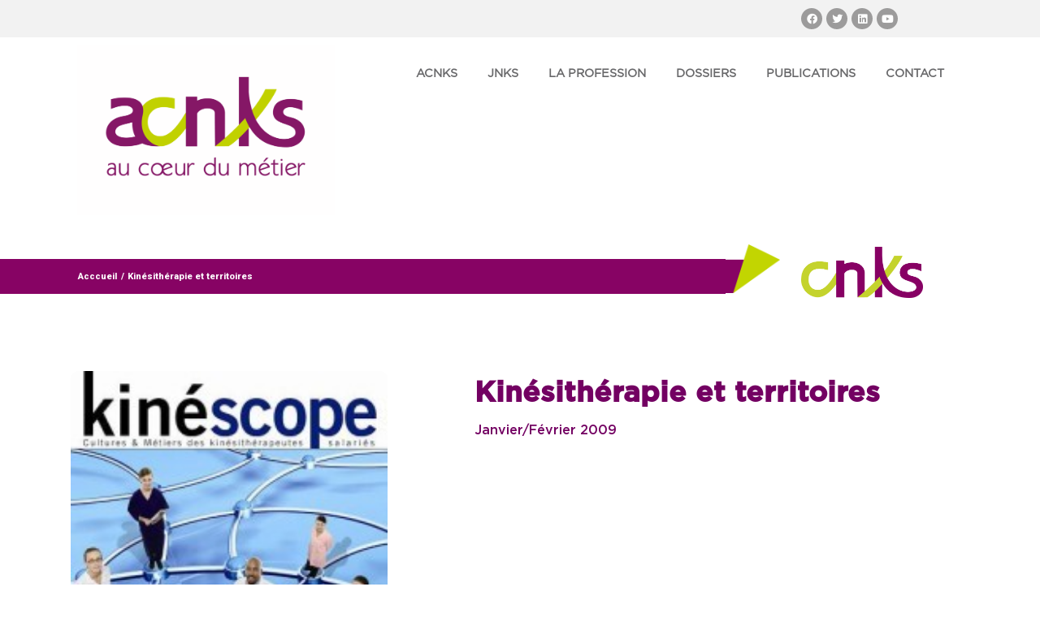

--- FILE ---
content_type: text/html; charset=UTF-8
request_url: https://www.cnks.org/kinesitherapie-et-territoires/
body_size: 16947
content:
<!DOCTYPE html>
<html lang="fr-FR" prefix="og: https://ogp.me/ns#">
<head>
	<meta charset="UTF-8">
	<meta name="viewport" content="width=device-width, initial-scale=1.0, viewport-fit=cover" />			<style>img:is([sizes="auto" i], [sizes^="auto," i]) { contain-intrinsic-size: 3000px 1500px }</style>
	
<!-- Optimisation des moteurs de recherche par Rank Math PRO - https://rankmath.com/ -->
<title>Kinésithérapie et territoires - CNKS</title>
<meta name="description" content="Kinésithérapie et territoires - Territoires de santé - Eric Roussel..."/>
<meta name="robots" content="follow, index, max-snippet:-1, max-video-preview:-1, max-image-preview:large"/>
<link rel="canonical" href="https://www.cnks.org/kinesitherapie-et-territoires/" />
<meta property="og:locale" content="fr_FR" />
<meta property="og:type" content="article" />
<meta property="og:title" content="Kinésithérapie et territoires - CNKS" />
<meta property="og:description" content="Kinésithérapie et territoires - Territoires de santé - Eric Roussel..." />
<meta property="og:url" content="https://www.cnks.org/kinesitherapie-et-territoires/" />
<meta property="og:site_name" content="CNKS" />
<meta property="article:section" content="Anciens Kinescopes" />
<meta property="og:updated_time" content="2021-12-27T13:37:56+01:00" />
<meta property="og:image" content="https://www.cnks.org/wp-content/uploads/2021/05/K13.jpg" />
<meta property="og:image:secure_url" content="https://www.cnks.org/wp-content/uploads/2021/05/K13.jpg" />
<meta property="og:image:width" content="200" />
<meta property="og:image:height" content="298" />
<meta property="og:image:alt" content="Kinéscope magazine Nouveaux enjeux ? - Kinésithérapie et territoires" />
<meta property="og:image:type" content="image/jpeg" />
<meta property="article:published_time" content="2021-05-09T08:26:24+02:00" />
<meta property="article:modified_time" content="2021-12-27T13:37:56+01:00" />
<meta name="twitter:card" content="summary_large_image" />
<meta name="twitter:title" content="Kinésithérapie et territoires - CNKS" />
<meta name="twitter:description" content="Kinésithérapie et territoires - Territoires de santé - Eric Roussel..." />
<meta name="twitter:image" content="https://www.cnks.org/wp-content/uploads/2021/05/K13.jpg" />
<meta name="twitter:label1" content="Écrit par" />
<meta name="twitter:data1" content="cnks" />
<meta name="twitter:label2" content="Temps de lecture" />
<meta name="twitter:data2" content="Moins d’une minute" />
<script type="application/ld+json" class="rank-math-schema-pro">{"@context":"https://schema.org","@graph":[{"@type":"Organization","@id":"https://www.cnks.org/#organization","name":"CNKS","url":"https://www.cnks.org","logo":{"@type":"ImageObject","@id":"https://www.cnks.org/#logo","url":"https://www.cnks.org/wp-content/uploads/2021/04/logo-cnks.png","contentUrl":"https://www.cnks.org/wp-content/uploads/2021/04/logo-cnks.png","caption":"CNKS","inLanguage":"fr-FR","width":"574","height":"243"}},{"@type":"WebSite","@id":"https://www.cnks.org/#website","url":"https://www.cnks.org","name":"CNKS","publisher":{"@id":"https://www.cnks.org/#organization"},"inLanguage":"fr-FR"},{"@type":"ImageObject","@id":"https://www.cnks.org/wp-content/uploads/2021/05/K13.jpg","url":"https://www.cnks.org/wp-content/uploads/2021/05/K13.jpg","width":"200","height":"298","caption":"Kin\u00e9scope magazine Nouveaux enjeux ? - Kin\u00e9sith\u00e9rapie et territoires","inLanguage":"fr-FR"},{"@type":"BreadcrumbList","@id":"https://www.cnks.org/kinesitherapie-et-territoires/#breadcrumb","itemListElement":[{"@type":"ListItem","position":"1","item":{"@id":"https://www.cnks.org","name":"Accueil"}},{"@type":"ListItem","position":"2","item":{"@id":"https://www.cnks.org/kinesitherapie-et-territoires/","name":"Kin\u00e9sith\u00e9rapie et territoires"}}]},{"@type":"WebPage","@id":"https://www.cnks.org/kinesitherapie-et-territoires/#webpage","url":"https://www.cnks.org/kinesitherapie-et-territoires/","name":"Kin\u00e9sith\u00e9rapie et territoires - CNKS","datePublished":"2021-05-09T08:26:24+02:00","dateModified":"2021-12-27T13:37:56+01:00","isPartOf":{"@id":"https://www.cnks.org/#website"},"primaryImageOfPage":{"@id":"https://www.cnks.org/wp-content/uploads/2021/05/K13.jpg"},"inLanguage":"fr-FR","breadcrumb":{"@id":"https://www.cnks.org/kinesitherapie-et-territoires/#breadcrumb"}},{"@type":"Person","@id":"https://www.cnks.org/author/cnks/","name":"cnks","url":"https://www.cnks.org/author/cnks/","image":{"@type":"ImageObject","@id":"https://secure.gravatar.com/avatar/6fe6abca5352e2a6aa8a5e79fdc5baedbf9c40b9d9fe12d9b3a71b8aef552fdf?s=96&amp;d=mm&amp;r=g","url":"https://secure.gravatar.com/avatar/6fe6abca5352e2a6aa8a5e79fdc5baedbf9c40b9d9fe12d9b3a71b8aef552fdf?s=96&amp;d=mm&amp;r=g","caption":"cnks","inLanguage":"fr-FR"},"sameAs":["https://dev.magicweb.fr/WEB/cnks-rsldfkxh98756"],"worksFor":{"@id":"https://www.cnks.org/#organization"}},{"@type":"NewsArticle","headline":"Kin\u00e9sith\u00e9rapie et territoires - CNKS","keywords":"Kin\u00e9sith\u00e9rapie et territoires","datePublished":"2021-05-09T08:26:24+02:00","dateModified":"2021-12-27T13:37:56+01:00","author":{"@id":"https://www.cnks.org/author/cnks/","name":"cnks"},"publisher":{"@id":"https://www.cnks.org/#organization"},"description":"Kin\u00e9sith\u00e9rapie et territoires - Territoires de sant\u00e9 - Eric Roussel...","copyrightYear":"2021","copyrightHolder":{"@id":"https://www.cnks.org/#organization"},"name":"Kin\u00e9sith\u00e9rapie et territoires - CNKS","@id":"https://www.cnks.org/kinesitherapie-et-territoires/#richSnippet","isPartOf":{"@id":"https://www.cnks.org/kinesitherapie-et-territoires/#webpage"},"image":{"@id":"https://www.cnks.org/wp-content/uploads/2021/05/K13.jpg"},"inLanguage":"fr-FR","mainEntityOfPage":{"@id":"https://www.cnks.org/kinesitherapie-et-territoires/#webpage"}}]}</script>
<!-- /Extension Rank Math WordPress SEO -->

<link rel='dns-prefetch' href='//www.googletagmanager.com' />
<link rel='dns-prefetch' href='//fonts.googleapis.com' />
<link rel='dns-prefetch' href='//hcaptcha.com' />
<link rel="alternate" type="application/rss+xml" title="CNKS &raquo; Flux" href="https://www.cnks.org/feed/" />
<link rel="alternate" type="application/rss+xml" title="CNKS &raquo; Flux des commentaires" href="https://www.cnks.org/comments/feed/" />
<link rel="alternate" type="application/rss+xml" title="CNKS &raquo; Kinésithérapie et territoires Flux des commentaires" href="https://www.cnks.org/kinesitherapie-et-territoires/feed/" />
<script type="text/javascript">
/* <![CDATA[ */
window._wpemojiSettings = {"baseUrl":"https:\/\/s.w.org\/images\/core\/emoji\/16.0.1\/72x72\/","ext":".png","svgUrl":"https:\/\/s.w.org\/images\/core\/emoji\/16.0.1\/svg\/","svgExt":".svg","source":{"concatemoji":"https:\/\/www.cnks.org\/wp-includes\/js\/wp-emoji-release.min.js?ver=6.8.3"}};
/*! This file is auto-generated */
!function(s,n){var o,i,e;function c(e){try{var t={supportTests:e,timestamp:(new Date).valueOf()};sessionStorage.setItem(o,JSON.stringify(t))}catch(e){}}function p(e,t,n){e.clearRect(0,0,e.canvas.width,e.canvas.height),e.fillText(t,0,0);var t=new Uint32Array(e.getImageData(0,0,e.canvas.width,e.canvas.height).data),a=(e.clearRect(0,0,e.canvas.width,e.canvas.height),e.fillText(n,0,0),new Uint32Array(e.getImageData(0,0,e.canvas.width,e.canvas.height).data));return t.every(function(e,t){return e===a[t]})}function u(e,t){e.clearRect(0,0,e.canvas.width,e.canvas.height),e.fillText(t,0,0);for(var n=e.getImageData(16,16,1,1),a=0;a<n.data.length;a++)if(0!==n.data[a])return!1;return!0}function f(e,t,n,a){switch(t){case"flag":return n(e,"\ud83c\udff3\ufe0f\u200d\u26a7\ufe0f","\ud83c\udff3\ufe0f\u200b\u26a7\ufe0f")?!1:!n(e,"\ud83c\udde8\ud83c\uddf6","\ud83c\udde8\u200b\ud83c\uddf6")&&!n(e,"\ud83c\udff4\udb40\udc67\udb40\udc62\udb40\udc65\udb40\udc6e\udb40\udc67\udb40\udc7f","\ud83c\udff4\u200b\udb40\udc67\u200b\udb40\udc62\u200b\udb40\udc65\u200b\udb40\udc6e\u200b\udb40\udc67\u200b\udb40\udc7f");case"emoji":return!a(e,"\ud83e\udedf")}return!1}function g(e,t,n,a){var r="undefined"!=typeof WorkerGlobalScope&&self instanceof WorkerGlobalScope?new OffscreenCanvas(300,150):s.createElement("canvas"),o=r.getContext("2d",{willReadFrequently:!0}),i=(o.textBaseline="top",o.font="600 32px Arial",{});return e.forEach(function(e){i[e]=t(o,e,n,a)}),i}function t(e){var t=s.createElement("script");t.src=e,t.defer=!0,s.head.appendChild(t)}"undefined"!=typeof Promise&&(o="wpEmojiSettingsSupports",i=["flag","emoji"],n.supports={everything:!0,everythingExceptFlag:!0},e=new Promise(function(e){s.addEventListener("DOMContentLoaded",e,{once:!0})}),new Promise(function(t){var n=function(){try{var e=JSON.parse(sessionStorage.getItem(o));if("object"==typeof e&&"number"==typeof e.timestamp&&(new Date).valueOf()<e.timestamp+604800&&"object"==typeof e.supportTests)return e.supportTests}catch(e){}return null}();if(!n){if("undefined"!=typeof Worker&&"undefined"!=typeof OffscreenCanvas&&"undefined"!=typeof URL&&URL.createObjectURL&&"undefined"!=typeof Blob)try{var e="postMessage("+g.toString()+"("+[JSON.stringify(i),f.toString(),p.toString(),u.toString()].join(",")+"));",a=new Blob([e],{type:"text/javascript"}),r=new Worker(URL.createObjectURL(a),{name:"wpTestEmojiSupports"});return void(r.onmessage=function(e){c(n=e.data),r.terminate(),t(n)})}catch(e){}c(n=g(i,f,p,u))}t(n)}).then(function(e){for(var t in e)n.supports[t]=e[t],n.supports.everything=n.supports.everything&&n.supports[t],"flag"!==t&&(n.supports.everythingExceptFlag=n.supports.everythingExceptFlag&&n.supports[t]);n.supports.everythingExceptFlag=n.supports.everythingExceptFlag&&!n.supports.flag,n.DOMReady=!1,n.readyCallback=function(){n.DOMReady=!0}}).then(function(){return e}).then(function(){var e;n.supports.everything||(n.readyCallback(),(e=n.source||{}).concatemoji?t(e.concatemoji):e.wpemoji&&e.twemoji&&(t(e.twemoji),t(e.wpemoji)))}))}((window,document),window._wpemojiSettings);
/* ]]> */
</script>
<style id='cf-frontend-style-inline-css' type='text/css'>
@font-face {
	font-family: 'gotham-medium';
	font-weight: 100;
	font-display: auto;
	src: url('https://www.cnks.org/wp-content/uploads/2021/04/Gotham-Medium.otf') format('OpenType');
}
@font-face {
	font-family: 'gotham-book';
	font-weight: 100;
	font-display: auto;
	src: url('https://www.cnks.org/wp-content/uploads/2021/04/Gotham-Book.otf') format('OpenType');
}
@font-face {
	font-family: 'gotham-bold';
	font-weight: 100;
	font-display: auto;
	src: url('https://www.cnks.org/wp-content/uploads/2021/04/Gotham-Bold.otf') format('OpenType');
}
@font-face {
	font-family: 'gotham-bold';
	font-weight: 100;
	font-display: auto;
	src: url('https://www.cnks.org/wp-content/uploads/2021/04/Gotham-Bold.otf') format('OpenType');
}
</style>
<link rel='stylesheet' id='hfe-widgets-style-css' href='https://www.cnks.org/wp-content/plugins/header-footer-elementor/inc/widgets-css/frontend.css?ver=1.6.37' type='text/css' media='all' />
<style id='wp-emoji-styles-inline-css' type='text/css'>

	img.wp-smiley, img.emoji {
		display: inline !important;
		border: none !important;
		box-shadow: none !important;
		height: 1em !important;
		width: 1em !important;
		margin: 0 0.07em !important;
		vertical-align: -0.1em !important;
		background: none !important;
		padding: 0 !important;
	}
</style>
<link rel='stylesheet' id='wp-block-library-css' href='https://www.cnks.org/wp-includes/css/dist/block-library/style.min.css?ver=6.8.3' type='text/css' media='all' />
<style id='classic-theme-styles-inline-css' type='text/css'>
/*! This file is auto-generated */
.wp-block-button__link{color:#fff;background-color:#32373c;border-radius:9999px;box-shadow:none;text-decoration:none;padding:calc(.667em + 2px) calc(1.333em + 2px);font-size:1.125em}.wp-block-file__button{background:#32373c;color:#fff;text-decoration:none}
</style>
<style id='global-styles-inline-css' type='text/css'>
:root{--wp--preset--aspect-ratio--square: 1;--wp--preset--aspect-ratio--4-3: 4/3;--wp--preset--aspect-ratio--3-4: 3/4;--wp--preset--aspect-ratio--3-2: 3/2;--wp--preset--aspect-ratio--2-3: 2/3;--wp--preset--aspect-ratio--16-9: 16/9;--wp--preset--aspect-ratio--9-16: 9/16;--wp--preset--color--black: #000000;--wp--preset--color--cyan-bluish-gray: #abb8c3;--wp--preset--color--white: #ffffff;--wp--preset--color--pale-pink: #f78da7;--wp--preset--color--vivid-red: #cf2e2e;--wp--preset--color--luminous-vivid-orange: #ff6900;--wp--preset--color--luminous-vivid-amber: #fcb900;--wp--preset--color--light-green-cyan: #7bdcb5;--wp--preset--color--vivid-green-cyan: #00d084;--wp--preset--color--pale-cyan-blue: #8ed1fc;--wp--preset--color--vivid-cyan-blue: #0693e3;--wp--preset--color--vivid-purple: #9b51e0;--wp--preset--gradient--vivid-cyan-blue-to-vivid-purple: linear-gradient(135deg,rgba(6,147,227,1) 0%,rgb(155,81,224) 100%);--wp--preset--gradient--light-green-cyan-to-vivid-green-cyan: linear-gradient(135deg,rgb(122,220,180) 0%,rgb(0,208,130) 100%);--wp--preset--gradient--luminous-vivid-amber-to-luminous-vivid-orange: linear-gradient(135deg,rgba(252,185,0,1) 0%,rgba(255,105,0,1) 100%);--wp--preset--gradient--luminous-vivid-orange-to-vivid-red: linear-gradient(135deg,rgba(255,105,0,1) 0%,rgb(207,46,46) 100%);--wp--preset--gradient--very-light-gray-to-cyan-bluish-gray: linear-gradient(135deg,rgb(238,238,238) 0%,rgb(169,184,195) 100%);--wp--preset--gradient--cool-to-warm-spectrum: linear-gradient(135deg,rgb(74,234,220) 0%,rgb(151,120,209) 20%,rgb(207,42,186) 40%,rgb(238,44,130) 60%,rgb(251,105,98) 80%,rgb(254,248,76) 100%);--wp--preset--gradient--blush-light-purple: linear-gradient(135deg,rgb(255,206,236) 0%,rgb(152,150,240) 100%);--wp--preset--gradient--blush-bordeaux: linear-gradient(135deg,rgb(254,205,165) 0%,rgb(254,45,45) 50%,rgb(107,0,62) 100%);--wp--preset--gradient--luminous-dusk: linear-gradient(135deg,rgb(255,203,112) 0%,rgb(199,81,192) 50%,rgb(65,88,208) 100%);--wp--preset--gradient--pale-ocean: linear-gradient(135deg,rgb(255,245,203) 0%,rgb(182,227,212) 50%,rgb(51,167,181) 100%);--wp--preset--gradient--electric-grass: linear-gradient(135deg,rgb(202,248,128) 0%,rgb(113,206,126) 100%);--wp--preset--gradient--midnight: linear-gradient(135deg,rgb(2,3,129) 0%,rgb(40,116,252) 100%);--wp--preset--font-size--small: 13px;--wp--preset--font-size--medium: 20px;--wp--preset--font-size--large: 36px;--wp--preset--font-size--x-large: 42px;--wp--preset--spacing--20: 0.44rem;--wp--preset--spacing--30: 0.67rem;--wp--preset--spacing--40: 1rem;--wp--preset--spacing--50: 1.5rem;--wp--preset--spacing--60: 2.25rem;--wp--preset--spacing--70: 3.38rem;--wp--preset--spacing--80: 5.06rem;--wp--preset--shadow--natural: 6px 6px 9px rgba(0, 0, 0, 0.2);--wp--preset--shadow--deep: 12px 12px 50px rgba(0, 0, 0, 0.4);--wp--preset--shadow--sharp: 6px 6px 0px rgba(0, 0, 0, 0.2);--wp--preset--shadow--outlined: 6px 6px 0px -3px rgba(255, 255, 255, 1), 6px 6px rgba(0, 0, 0, 1);--wp--preset--shadow--crisp: 6px 6px 0px rgba(0, 0, 0, 1);}:where(.is-layout-flex){gap: 0.5em;}:where(.is-layout-grid){gap: 0.5em;}body .is-layout-flex{display: flex;}.is-layout-flex{flex-wrap: wrap;align-items: center;}.is-layout-flex > :is(*, div){margin: 0;}body .is-layout-grid{display: grid;}.is-layout-grid > :is(*, div){margin: 0;}:where(.wp-block-columns.is-layout-flex){gap: 2em;}:where(.wp-block-columns.is-layout-grid){gap: 2em;}:where(.wp-block-post-template.is-layout-flex){gap: 1.25em;}:where(.wp-block-post-template.is-layout-grid){gap: 1.25em;}.has-black-color{color: var(--wp--preset--color--black) !important;}.has-cyan-bluish-gray-color{color: var(--wp--preset--color--cyan-bluish-gray) !important;}.has-white-color{color: var(--wp--preset--color--white) !important;}.has-pale-pink-color{color: var(--wp--preset--color--pale-pink) !important;}.has-vivid-red-color{color: var(--wp--preset--color--vivid-red) !important;}.has-luminous-vivid-orange-color{color: var(--wp--preset--color--luminous-vivid-orange) !important;}.has-luminous-vivid-amber-color{color: var(--wp--preset--color--luminous-vivid-amber) !important;}.has-light-green-cyan-color{color: var(--wp--preset--color--light-green-cyan) !important;}.has-vivid-green-cyan-color{color: var(--wp--preset--color--vivid-green-cyan) !important;}.has-pale-cyan-blue-color{color: var(--wp--preset--color--pale-cyan-blue) !important;}.has-vivid-cyan-blue-color{color: var(--wp--preset--color--vivid-cyan-blue) !important;}.has-vivid-purple-color{color: var(--wp--preset--color--vivid-purple) !important;}.has-black-background-color{background-color: var(--wp--preset--color--black) !important;}.has-cyan-bluish-gray-background-color{background-color: var(--wp--preset--color--cyan-bluish-gray) !important;}.has-white-background-color{background-color: var(--wp--preset--color--white) !important;}.has-pale-pink-background-color{background-color: var(--wp--preset--color--pale-pink) !important;}.has-vivid-red-background-color{background-color: var(--wp--preset--color--vivid-red) !important;}.has-luminous-vivid-orange-background-color{background-color: var(--wp--preset--color--luminous-vivid-orange) !important;}.has-luminous-vivid-amber-background-color{background-color: var(--wp--preset--color--luminous-vivid-amber) !important;}.has-light-green-cyan-background-color{background-color: var(--wp--preset--color--light-green-cyan) !important;}.has-vivid-green-cyan-background-color{background-color: var(--wp--preset--color--vivid-green-cyan) !important;}.has-pale-cyan-blue-background-color{background-color: var(--wp--preset--color--pale-cyan-blue) !important;}.has-vivid-cyan-blue-background-color{background-color: var(--wp--preset--color--vivid-cyan-blue) !important;}.has-vivid-purple-background-color{background-color: var(--wp--preset--color--vivid-purple) !important;}.has-black-border-color{border-color: var(--wp--preset--color--black) !important;}.has-cyan-bluish-gray-border-color{border-color: var(--wp--preset--color--cyan-bluish-gray) !important;}.has-white-border-color{border-color: var(--wp--preset--color--white) !important;}.has-pale-pink-border-color{border-color: var(--wp--preset--color--pale-pink) !important;}.has-vivid-red-border-color{border-color: var(--wp--preset--color--vivid-red) !important;}.has-luminous-vivid-orange-border-color{border-color: var(--wp--preset--color--luminous-vivid-orange) !important;}.has-luminous-vivid-amber-border-color{border-color: var(--wp--preset--color--luminous-vivid-amber) !important;}.has-light-green-cyan-border-color{border-color: var(--wp--preset--color--light-green-cyan) !important;}.has-vivid-green-cyan-border-color{border-color: var(--wp--preset--color--vivid-green-cyan) !important;}.has-pale-cyan-blue-border-color{border-color: var(--wp--preset--color--pale-cyan-blue) !important;}.has-vivid-cyan-blue-border-color{border-color: var(--wp--preset--color--vivid-cyan-blue) !important;}.has-vivid-purple-border-color{border-color: var(--wp--preset--color--vivid-purple) !important;}.has-vivid-cyan-blue-to-vivid-purple-gradient-background{background: var(--wp--preset--gradient--vivid-cyan-blue-to-vivid-purple) !important;}.has-light-green-cyan-to-vivid-green-cyan-gradient-background{background: var(--wp--preset--gradient--light-green-cyan-to-vivid-green-cyan) !important;}.has-luminous-vivid-amber-to-luminous-vivid-orange-gradient-background{background: var(--wp--preset--gradient--luminous-vivid-amber-to-luminous-vivid-orange) !important;}.has-luminous-vivid-orange-to-vivid-red-gradient-background{background: var(--wp--preset--gradient--luminous-vivid-orange-to-vivid-red) !important;}.has-very-light-gray-to-cyan-bluish-gray-gradient-background{background: var(--wp--preset--gradient--very-light-gray-to-cyan-bluish-gray) !important;}.has-cool-to-warm-spectrum-gradient-background{background: var(--wp--preset--gradient--cool-to-warm-spectrum) !important;}.has-blush-light-purple-gradient-background{background: var(--wp--preset--gradient--blush-light-purple) !important;}.has-blush-bordeaux-gradient-background{background: var(--wp--preset--gradient--blush-bordeaux) !important;}.has-luminous-dusk-gradient-background{background: var(--wp--preset--gradient--luminous-dusk) !important;}.has-pale-ocean-gradient-background{background: var(--wp--preset--gradient--pale-ocean) !important;}.has-electric-grass-gradient-background{background: var(--wp--preset--gradient--electric-grass) !important;}.has-midnight-gradient-background{background: var(--wp--preset--gradient--midnight) !important;}.has-small-font-size{font-size: var(--wp--preset--font-size--small) !important;}.has-medium-font-size{font-size: var(--wp--preset--font-size--medium) !important;}.has-large-font-size{font-size: var(--wp--preset--font-size--large) !important;}.has-x-large-font-size{font-size: var(--wp--preset--font-size--x-large) !important;}
:where(.wp-block-post-template.is-layout-flex){gap: 1.25em;}:where(.wp-block-post-template.is-layout-grid){gap: 1.25em;}
:where(.wp-block-columns.is-layout-flex){gap: 2em;}:where(.wp-block-columns.is-layout-grid){gap: 2em;}
:root :where(.wp-block-pullquote){font-size: 1.5em;line-height: 1.6;}
</style>
<link rel='stylesheet' id='ctf_styles-css' href='https://www.cnks.org/wp-content/plugins/custom-twitter-feeds/css/ctf-styles.min.css?ver=2.2.3' type='text/css' media='all' />
<link rel='stylesheet' id='etc-main-css-css' href='https://www.cnks.org/wp-content/plugins/elementor-theme-core/assets/css/main.css?ver=1.0.0' type='text/css' media='all' />
<link rel='stylesheet' id='progressbar-lib-css-css' href='https://www.cnks.org/wp-content/plugins/elementor-theme-core/assets/css/lib/progressbar.min.css?ver=0.7.1' type='text/css' media='all' />
<link rel='stylesheet' id='oc-css-css' href='https://www.cnks.org/wp-content/plugins/elementor-theme-core/assets/css/lib/owl.carousel.min.css?ver=2.2.1' type='text/css' media='all' />
<link rel='stylesheet' id='flexy-breadcrumb-css' href='https://www.cnks.org/wp-content/plugins/flexy-breadcrumb/public/css/flexy-breadcrumb-public.css?ver=1.2.1' type='text/css' media='all' />
<link rel='stylesheet' id='flexy-breadcrumb-font-awesome-css' href='https://www.cnks.org/wp-content/plugins/flexy-breadcrumb/public/css/font-awesome.min.css?ver=4.7.0' type='text/css' media='all' />
<link rel='stylesheet' id='uaf_client_css-css' href='https://www.cnks.org/wp-content/uploads/useanyfont/uaf.css?ver=1749124511' type='text/css' media='all' />
<link rel='stylesheet' id='cff-css' href='https://www.cnks.org/wp-content/plugins/custom-facebook-feed/assets/css/cff-style.min.css?ver=4.2.5' type='text/css' media='all' />
<link rel='stylesheet' id='sb-font-awesome-css' href='https://www.cnks.org/wp-content/plugins/custom-facebook-feed/assets/css/font-awesome.min.css?ver=4.7.0' type='text/css' media='all' />
<link rel='stylesheet' id='cmplz-general-css' href='https://www.cnks.org/wp-content/plugins/complianz-gdpr/assets/css/cookieblocker.min.css?ver=1762197523' type='text/css' media='all' />
<link rel='stylesheet' id='hfe-style-css' href='https://www.cnks.org/wp-content/plugins/header-footer-elementor/assets/css/header-footer-elementor.css?ver=1.6.37' type='text/css' media='all' />
<link rel='stylesheet' id='elementor-icons-css' href='https://www.cnks.org/wp-content/plugins/elementor/assets/lib/eicons/css/elementor-icons.min.css?ver=5.25.0' type='text/css' media='all' />
<link rel='stylesheet' id='elementor-frontend-css' href='https://www.cnks.org/wp-content/plugins/elementor/assets/css/frontend.min.css?ver=3.18.2' type='text/css' media='all' />
<link rel='stylesheet' id='swiper-css' href='https://www.cnks.org/wp-content/plugins/elementor/assets/lib/swiper/css/swiper.min.css?ver=5.3.6' type='text/css' media='all' />
<link rel='stylesheet' id='elementor-post-10146-css' href='https://www.cnks.org/wp-content/uploads/elementor/css/post-10146.css?ver=1761991398' type='text/css' media='all' />
<link rel='stylesheet' id='cffstyles-css' href='https://www.cnks.org/wp-content/plugins/custom-facebook-feed/assets/css/cff-style.min.css?ver=4.2.5' type='text/css' media='all' />
<link rel='stylesheet' id='elementor-pro-css' href='https://www.cnks.org/wp-content/plugins/elementor-pro/assets/css/frontend.min.css?ver=3.18.1' type='text/css' media='all' />
<link rel='stylesheet' id='elementor-global-css' href='https://www.cnks.org/wp-content/uploads/elementor/css/global.css?ver=1761991398' type='text/css' media='all' />
<link rel='stylesheet' id='elementor-post-12031-css' href='https://www.cnks.org/wp-content/uploads/elementor/css/post-12031.css?ver=1761991398' type='text/css' media='all' />
<link rel='stylesheet' id='orbisius_ct_medikon_child_theme_parent_style-css' href='https://www.cnks.org/wp-content/themes/medikon/style.css?ver=1.0.0' type='text/css' media='all' />
<link rel='stylesheet' id='orbisius_ct_medikon_child_theme_parent_style_child_style-css' href='https://www.cnks.org/wp-content/themes/medikon-child-theme/style.css?ver=1.0.0' type='text/css' media='all' />
<link rel='stylesheet' id='bootstrap-css' href='https://www.cnks.org/wp-content/themes/medikon/assets/css/bootstrap.min.css?ver=4.0.0' type='text/css' media='all' />
<link rel='stylesheet' id='font-awesome-css' href='https://www.cnks.org/wp-content/plugins/elementor/assets/lib/font-awesome/css/font-awesome.min.css?ver=4.7.0' type='text/css' media='all' />
<link rel='stylesheet' id='font-awesome5-css' href='https://www.cnks.org/wp-content/themes/medikon/assets/css/font-awesome5.min.css?ver=5.8.0' type='text/css' media='all' />
<link rel='stylesheet' id='flaticon-css' href='https://www.cnks.org/wp-content/themes/medikon/assets/css/flaticon.css?ver=1.0.0' type='text/css' media='all' />
<link rel='stylesheet' id='material-design-iconic-font-css' href='https://www.cnks.org/wp-content/themes/medikon/assets/css/material-design-iconic-font.min.css?ver=2.2.0' type='text/css' media='all' />
<link rel='stylesheet' id='magnific-popup-css' href='https://www.cnks.org/wp-content/themes/medikon/assets/css/magnific-popup.css?ver=1.0.0' type='text/css' media='all' />
<link rel='stylesheet' id='medikon-theme-css' href='https://www.cnks.org/wp-content/themes/medikon/assets/css/theme.css?ver=1.0.0' type='text/css' media='all' />
<link rel='stylesheet' id='medikon-style-css' href='https://www.cnks.org/wp-content/themes/medikon-child-theme/style.css?ver=6.8.3' type='text/css' media='all' />
<link rel='stylesheet' id='medikon-google-fonts-css' href='//fonts.googleapis.com/css?family=IBM+Plex+Sans%3A400%2C400i%2C500%2C500i%2C600%2C600i%2C700%2C700i%7CRoboto%3A300%2C400%2C400i%2C500%2C500i%2C600%2C600i%2C700%2C700i&#038;subset=latin%2Clatin-ext&#038;ver=6.8.3' type='text/css' media='all' />
<link rel='stylesheet' id='elementor-post-14673-css' href='https://www.cnks.org/wp-content/uploads/elementor/css/post-14673.css?ver=1761991398' type='text/css' media='all' />
<link rel='stylesheet' id='elementor-post-13413-css' href='https://www.cnks.org/wp-content/uploads/elementor/css/post-13413.css?ver=1761991967' type='text/css' media='all' />
<link rel='stylesheet' id='google-fonts-1-css' href='https://fonts.googleapis.com/css?family=Roboto%3A100%2C100italic%2C200%2C200italic%2C300%2C300italic%2C400%2C400italic%2C500%2C500italic%2C600%2C600italic%2C700%2C700italic%2C800%2C800italic%2C900%2C900italic%7CRoboto+Slab%3A100%2C100italic%2C200%2C200italic%2C300%2C300italic%2C400%2C400italic%2C500%2C500italic%2C600%2C600italic%2C700%2C700italic%2C800%2C800italic%2C900%2C900italic&#038;display=auto&#038;ver=6.8.3' type='text/css' media='all' />
<link rel='stylesheet' id='elementor-icons-shared-0-css' href='https://www.cnks.org/wp-content/plugins/elementor/assets/lib/font-awesome/css/fontawesome.min.css?ver=5.15.3' type='text/css' media='all' />
<link rel='stylesheet' id='elementor-icons-fa-brands-css' href='https://www.cnks.org/wp-content/plugins/elementor/assets/lib/font-awesome/css/brands.min.css?ver=5.15.3' type='text/css' media='all' />
<link rel="preconnect" href="https://fonts.gstatic.com/" crossorigin><script type="text/javascript" src="https://www.cnks.org/wp-includes/js/jquery/jquery.min.js?ver=3.7.1" id="jquery-core-js"></script>
<script type="text/javascript" src="https://www.cnks.org/wp-includes/js/jquery/jquery-migrate.min.js?ver=3.4.1" id="jquery-migrate-js"></script>
<script type="text/javascript" src="https://www.cnks.org/wp-content/plugins/elementor-theme-core/assets/js/main.js?ver=1.0.0" id="etc-main-js-js"></script>

<!-- Extrait de code de la balise Google (gtag.js) ajouté par Site Kit -->
<!-- Extrait Google Analytics ajouté par Site Kit -->
<script type="text/javascript" src="https://www.googletagmanager.com/gtag/js?id=GT-T9BLV8P" id="google_gtagjs-js" async></script>
<script type="text/javascript" id="google_gtagjs-js-after">
/* <![CDATA[ */
window.dataLayer = window.dataLayer || [];function gtag(){dataLayer.push(arguments);}
gtag("set","linker",{"domains":["www.cnks.org"]});
gtag("js", new Date());
gtag("set", "developer_id.dZTNiMT", true);
gtag("config", "GT-T9BLV8P");
/* ]]> */
</script>
<link rel="https://api.w.org/" href="https://www.cnks.org/wp-json/" /><link rel="alternate" title="JSON" type="application/json" href="https://www.cnks.org/wp-json/wp/v2/posts/14066" /><link rel="EditURI" type="application/rsd+xml" title="RSD" href="https://www.cnks.org/xmlrpc.php?rsd" />
<meta name="generator" content="WordPress 6.8.3" />
<link rel='shortlink' href='https://www.cnks.org/?p=14066' />
<link rel="alternate" title="oEmbed (JSON)" type="application/json+oembed" href="https://www.cnks.org/wp-json/oembed/1.0/embed?url=https%3A%2F%2Fwww.cnks.org%2Fkinesitherapie-et-territoires%2F" />
<link rel="alternate" title="oEmbed (XML)" type="text/xml+oembed" href="https://www.cnks.org/wp-json/oembed/1.0/embed?url=https%3A%2F%2Fwww.cnks.org%2Fkinesitherapie-et-territoires%2F&#038;format=xml" />
<!-- start Simple Custom CSS and JS -->
<script type="text/javascript" src="https://tarteaucitron.io/load.js?domain=cnks.org&uuid=d90ae96a6834f66fc1cab65bf8a163008963691a"></script><!-- end Simple Custom CSS and JS -->

            <style type="text/css">              
                
                /* Background color */
                .fbc-page .fbc-wrap .fbc-items {
                    background-color: rgba(237,239,240,0);
                }
                /* Items font size */
                .fbc-page .fbc-wrap .fbc-items li {
                    font-size: 12px;
                }
                
                /* Items' link color */
                .fbc-page .fbc-wrap .fbc-items li a {
                    color: #730062;                    
                }
                
                /* Seprator color */
                .fbc-page .fbc-wrap .fbc-items li .fbc-separator {
                    color: #cccccc;
                }
                
                /* Active item & end-text color */
                .fbc-page .fbc-wrap .fbc-items li.active span,
                .fbc-page .fbc-wrap .fbc-items li .fbc-end-text {
                    color: #27272a;
                    font-size: 12px;
                }
            </style>

            <meta name="generator" content="Site Kit by Google 1.164.0" /><style>
.h-captcha{position:relative;display:block;margin-bottom:2rem;padding:0;clear:both}.h-captcha[data-size="normal"]{width:303px;height:78px}.h-captcha[data-size="compact"]{width:164px;height:144px}.h-captcha[data-size="invisible"]{display:none}.h-captcha iframe{z-index:1}.h-captcha::before{content:"";display:block;position:absolute;top:0;left:0;background:url(https://www.cnks.org/wp-content/plugins/hcaptcha-for-forms-and-more/assets/images/hcaptcha-div-logo.svg) no-repeat;border:1px solid #fff0;border-radius:4px;box-sizing:border-box}.h-captcha::after{content:"The hCaptcha loading is delayed until user interaction.";font:13px/1.35 system-ui,-apple-system,Segoe UI,Roboto,Arial,sans-serif;display:block;position:absolute;top:0;left:0;box-sizing:border-box;color:red;opacity:0}.h-captcha:not(:has(iframe))::after{animation:hcap-msg-fade-in .3s ease forwards;animation-delay:2s}.h-captcha:has(iframe)::after{animation:none;opacity:0}@keyframes hcap-msg-fade-in{to{opacity:1}}.h-captcha[data-size="normal"]::before{width:300px;height:74px;background-position:94% 28%}.h-captcha[data-size="normal"]::after{padding:19px 75px 16px 10px}.h-captcha[data-size="compact"]::before{width:156px;height:136px;background-position:50% 79%}.h-captcha[data-size="compact"]::after{padding:10px 10px 16px 10px}.h-captcha[data-theme="light"]::before,body.is-light-theme .h-captcha[data-theme="auto"]::before,.h-captcha[data-theme="auto"]::before{background-color:#fafafa;border:1px solid #e0e0e0}.h-captcha[data-theme="dark"]::before,body.is-dark-theme .h-captcha[data-theme="auto"]::before,html.wp-dark-mode-active .h-captcha[data-theme="auto"]::before,html.drdt-dark-mode .h-captcha[data-theme="auto"]::before{background-image:url(https://www.cnks.org/wp-content/plugins/hcaptcha-for-forms-and-more/assets/images/hcaptcha-div-logo-white.svg);background-repeat:no-repeat;background-color:#333;border:1px solid #f5f5f5}@media (prefers-color-scheme:dark){.h-captcha[data-theme="auto"]::before{background-image:url(https://www.cnks.org/wp-content/plugins/hcaptcha-for-forms-and-more/assets/images/hcaptcha-div-logo-white.svg);background-repeat:no-repeat;background-color:#333;border:1px solid #f5f5f5}}.h-captcha[data-theme="custom"]::before{background-color:initial}.h-captcha[data-size="invisible"]::before,.h-captcha[data-size="invisible"]::after{display:none}.h-captcha iframe{position:relative}div[style*="z-index: 2147483647"] div[style*="border-width: 11px"][style*="position: absolute"][style*="pointer-events: none"]{border-style:none}
</style>
<style>
.elementor-widget-login .h-captcha{margin-bottom:0}
</style>
<link rel="apple-touch-icon" sizes="180x180" href="/wp-content/uploads/fbrfg/apple-touch-icon.png">
<link rel="icon" type="image/png" sizes="32x32" href="/wp-content/uploads/fbrfg/favicon-32x32.png">
<link rel="icon" type="image/png" sizes="16x16" href="/wp-content/uploads/fbrfg/favicon-16x16.png">
<link rel="manifest" href="/wp-content/uploads/fbrfg/site.webmanifest">
<link rel="mask-icon" href="/wp-content/uploads/fbrfg/safari-pinned-tab.svg" color="#5bbad5">
<link rel="shortcut icon" href="/wp-content/uploads/fbrfg/favicon.ico">
<meta name="msapplication-TileColor" content="#da532c">
<meta name="msapplication-config" content="/wp-content/uploads/fbrfg/browserconfig.xml">
<meta name="theme-color" content="#ffffff"><link rel="pingback" href="https://www.cnks.org/xmlrpc.php"><meta name="generator" content="Elementor 3.18.2; features: e_dom_optimization, e_optimized_assets_loading, additional_custom_breakpoints, block_editor_assets_optimize, e_image_loading_optimization; settings: css_print_method-external, google_font-enabled, font_display-auto">
<style type="text/css">.recentcomments a{display:inline !important;padding:0 !important;margin:0 !important;}</style><style>
.elementor-field-type-hcaptcha .elementor-field{background:transparent!important}.elementor-field-type-hcaptcha .h-captcha{margin-bottom:unset}
</style>
		<style type="text/css" id="wp-custom-css">
			body{
	color:#454547 !important;
}
body .container {
	max-width:1280px !important;
}


.col-12{
	padding-right:0 !important;
	padding-left:0 !important;
}

.cms-doctor-grid.layout2 .entry-body, .cms-doctor-grid,.layout2 ,.entry-body {
	background: rgba(255, 255, 255, 0) !important;
}

.cms-doctor-grid .layout2 .entry-title{
	color:#454547 ;
}

.cms-department-grid.layout1 .entry-content{
	color:#454547 !important;
	margin-left:1.4em !important;
		margin-right:2em !important;
		font-size:.8em !important;
	line-height:1.5em !important;
	font-weight:600 !important;
}

.cms-department-grid.layout1 .item-features li{
		padding-top:0.2em !important;

}

.item-features li{
	margin-left:1.6em !important;
		margin-right:2em !important;
	color: #730062 !important;
	font-style: italic !important;
	font-weight:400 !important;
	font-size:.7em !important;
}

.item-category a {
	margin-top:-2em !important;
		color: #454547 !important;
	font-size:0.9em !important;
  font-style: italic !important;
}

.scroll-top{
		background-color: #730062 !important;
}

body .scroll-top.on{
	bottom:2 !important;
}

.cms-post-grid-layout1 .entry-featured .post-date{
	color:#9B9C9e !important;
	font-size:.6em !important;
	left:20px !important;
}

.entry-featured .post-date .date-day{
		font-size:1.7em !important;
}

.entry-featured .post-date{
	border-top:2px solid #c7d522 !important;
	padding:14px 14px 17px !important;
	
}


.entry-title{
		color: #730062 !important;
		margin-top:0 !important;
		margin-bottom:.6em !important;
		font-size:1em !important;
}

.entry-body{
	padding-top:.1em !important;
}

.grid-item .entry-content{
	font-size:.7em;
	line-height:1.6em !important;
}

.grid-item-inner .entry-body .entry-title{
	margin:0 !important;
	font-size:1em !important;
	color:#730062 !important;
}

.grid-item-inner .entry-body .entry-title:hover{
	color:#730062 !important;
}

.grid-item-inner .entry-body .item-category{
	margin:0 !important;
	padding:0 !important;
		font-size:.8em !important;
}

.cms-department-grid.layout1 .entry-body {
	margin-top:.2em !important;
}

#ctf{
	background-color:white !important;
	border-radius:4px !important;
}

.cms-department-grid.layout1 .entry-featured .item-icon{
	background-color:rgba(255, 255, 255, 0);
}

.lds-dual-ring::after{
	color:#730062 !important;
}

.cms-doctor-grid.layout2 .cms-toggle-target{
	background-color:#730062 !important;
}


.central{
    display: table !important;
    margin-right: auto !important;
	margin-left:auto !important;
}

#ctf-more:hover{
	color:#730062 !important;
}

.cms-toggle-target a{
	color:white !important;
}

.cms-toggle-target{
	padding-right:2rem !important;
}

#cff{
	background-color:white !important;
	padding:0.5rem !important;
}


.cms-post-grid-layout1 .entry-title{
	line-height:20px !important;
}

.cms-doctor-grid.layout2 .cms-toggle-open{
	background-color:#730062 !important;
}		</style>
		</head>
<body class="wp-singular post-template-default single single-post postid-14066 single-format-standard wp-theme-medikon wp-child-theme-medikon-child-theme ehf-footer ehf-template-medikon ehf-stylesheet-medikon-child-theme group-blog body-default-font heading-default-font elementor-default elementor-template-full-width elementor-kit-10146 elementor-page-13413">
		<div data-elementor-type="header" data-elementor-id="14673" class="elementor elementor-14673 elementor-location-header" data-elementor-post-type="elementor_library">
						        <section class="elementor-section elementor-top-section elementor-element elementor-element-08c7178 elementor-section-boxed elementor-section-height-default elementor-section-height-default" data-id="08c7178" data-element_type="section" data-settings="{&quot;background_background&quot;:&quot;classic&quot;}">
            
                        <div class="elementor-container elementor-column-gap-default ">
                    <div class="elementor-column elementor-col-100 elementor-top-column elementor-element elementor-element-28e90d8" data-id="28e90d8" data-element_type="column">
            <div class="elementor-widget-wrap elementor-element-populated">
                        		<div class="elementor-element elementor-element-b0a7e9c e-grid-align-right elementor-shape-rounded elementor-grid-0 elementor-widget elementor-widget-social-icons" data-id="b0a7e9c" data-element_type="widget" data-widget_type="social-icons.default">
				<div class="elementor-widget-container">
					<div class="elementor-social-icons-wrapper elementor-grid">
							<span class="elementor-grid-item">
					<a class="elementor-icon elementor-social-icon elementor-social-icon-facebook elementor-animation-grow elementor-repeater-item-038efcf" href="https://www.facebook.com/cnks.org/" target="_blank">
						<span class="elementor-screen-only">Facebook</span>
						<i class="fab fa-facebook"></i>					</a>
				</span>
							<span class="elementor-grid-item">
					<a class="elementor-icon elementor-social-icon elementor-social-icon-twitter elementor-animation-grow elementor-repeater-item-3461830" href="https://twitter.com/cnks_org/" target="_blank">
						<span class="elementor-screen-only">Twitter</span>
						<i class="fab fa-twitter"></i>					</a>
				</span>
							<span class="elementor-grid-item">
					<a class="elementor-icon elementor-social-icon elementor-social-icon-linkedin elementor-animation-grow elementor-repeater-item-b194eef" target="_blank">
						<span class="elementor-screen-only">Linkedin</span>
						<i class="fab fa-linkedin"></i>					</a>
				</span>
							<span class="elementor-grid-item">
					<a class="elementor-icon elementor-social-icon elementor-social-icon-youtube elementor-animation-grow elementor-repeater-item-60e796a" target="_blank">
						<span class="elementor-screen-only">Youtube</span>
						<i class="fab fa-youtube"></i>					</a>
				</span>
					</div>
				</div>
				</div>
		            </div>
        </div>
                            </div>
        </section>
                <section class="elementor-section elementor-top-section elementor-element elementor-element-cc4b052 elementor-section-boxed elementor-section-height-default elementor-section-height-default" data-id="cc4b052" data-element_type="section">
            
                        <div class="elementor-container elementor-column-gap-default ">
                    <div class="elementor-column elementor-col-33 elementor-top-column elementor-element elementor-element-3b561c6" data-id="3b561c6" data-element_type="column">
            <div class="elementor-widget-wrap elementor-element-populated">
                        		<div class="elementor-element elementor-element-3a73200 elementor-widget elementor-widget-image" data-id="3a73200" data-element_type="widget" data-widget_type="image.default">
				<div class="elementor-widget-container">
																<a href="https://www.cnks.org/">
							<img width="640" height="421" src="https://www.cnks.org/wp-content/uploads/2025/07/acnks-logo-RVB-1024x673.png" class="attachment-large size-large wp-image-19969" alt="" srcset="https://www.cnks.org/wp-content/uploads/2025/07/acnks-logo-RVB-1024x673.png 1024w, https://www.cnks.org/wp-content/uploads/2025/07/acnks-logo-RVB-300x197.png 300w, https://www.cnks.org/wp-content/uploads/2025/07/acnks-logo-RVB-768x505.png 768w, https://www.cnks.org/wp-content/uploads/2025/07/acnks-logo-RVB-1536x1009.png 1536w, https://www.cnks.org/wp-content/uploads/2025/07/acnks-logo-RVB.png 1552w" sizes="(max-width: 640px) 100vw, 640px" />								</a>
															</div>
				</div>
		            </div>
        </div>
                <div class="elementor-column elementor-col-66 elementor-top-column elementor-element elementor-element-02dedbe" data-id="02dedbe" data-element_type="column">
            <div class="elementor-widget-wrap elementor-element-populated">
                        		<div class="elementor-element elementor-element-c3a7561 elementor-nav-menu--dropdown-mobile elementor-nav-menu--stretch elementor-nav-menu__text-align-aside elementor-nav-menu--toggle elementor-nav-menu--burger elementor-widget elementor-widget-nav-menu" data-id="c3a7561" data-element_type="widget" data-settings="{&quot;full_width&quot;:&quot;stretch&quot;,&quot;submenu_icon&quot;:{&quot;value&quot;:&quot;&lt;i class=\&quot;\&quot;&gt;&lt;\/i&gt;&quot;,&quot;library&quot;:&quot;&quot;},&quot;layout&quot;:&quot;horizontal&quot;,&quot;toggle&quot;:&quot;burger&quot;}" data-widget_type="nav-menu.default">
				<div class="elementor-widget-container">
						<nav class="elementor-nav-menu--main elementor-nav-menu__container elementor-nav-menu--layout-horizontal e--pointer-underline e--animation-fade">
				<ul id="menu-1-c3a7561" class="elementor-nav-menu"><li class="menu-item menu-item-type-post_type menu-item-object-page menu-item-home menu-item-has-children menu-item-10185"><a href="https://www.cnks.org/" class="elementor-item">aCNKS</a>
<ul class="sub-menu elementor-nav-menu--dropdown">
	<li class="menu-item menu-item-type-post_type menu-item-object-post menu-item-14709"><a href="https://www.cnks.org/presentation/" class="elementor-sub-item">Présentation</a></li>
	<li class="menu-item menu-item-type-post_type menu-item-object-page menu-item-17543"><a href="https://www.cnks.org/organisation/" class="elementor-sub-item">Organisation</a></li>
	<li class="menu-item menu-item-type-post_type menu-item-object-post menu-item-14711"><a href="https://www.cnks.org/le-projet-2019-2023/" class="elementor-sub-item">Le projet 2019-2023</a></li>
	<li class="menu-item menu-item-type-post_type menu-item-object-post menu-item-14712"><a href="https://www.cnks.org/devenir-adherent/" class="elementor-sub-item">Devenir adhérent</a></li>
</ul>
</li>
<li class="menu-item menu-item-type-custom menu-item-object-custom menu-item-has-children menu-item-12740"><a href="#JNKS" class="elementor-item elementor-item-anchor">JNKS</a>
<ul class="sub-menu elementor-nav-menu--dropdown">
	<li class="menu-item menu-item-type-post_type menu-item-object-post menu-item-19945"><a href="https://www.cnks.org/jnks-2025-hyeres/" class="elementor-sub-item">JNKS 2025</a></li>
	<li class="menu-item menu-item-type-post_type menu-item-object-post menu-item-19916"><a href="https://www.cnks.org/jnks-2024/" class="elementor-sub-item">JNKS 2024</a></li>
	<li class="menu-item menu-item-type-post_type menu-item-object-post menu-item-19668"><a href="https://www.cnks.org/jnks-2023/" class="elementor-sub-item">JNKS 2023</a></li>
	<li class="menu-item menu-item-type-post_type menu-item-object-post menu-item-19153"><a href="https://www.cnks.org/jnks-2021/" class="elementor-sub-item">JNKS 2021</a></li>
	<li class="menu-item menu-item-type-post_type menu-item-object-post menu-item-14703"><a href="https://www.cnks.org/traces-de-la-kinesitherapie/" class="elementor-sub-item">JNKS 2020</a></li>
	<li class="menu-item menu-item-type-post_type menu-item-object-post menu-item-14702"><a href="https://www.cnks.org/kinesitherapie-salariee/" class="elementor-sub-item">JNKS 2019</a></li>
	<li class="menu-item menu-item-type-post_type menu-item-object-post menu-item-14701"><a href="https://www.cnks.org/kinesitherapie-salariee-2018/" class="elementor-sub-item">JNKS 2018</a></li>
	<li class="menu-item menu-item-type-post_type menu-item-object-post menu-item-14700"><a href="https://www.cnks.org/lattractivite-de-la-kinesitherapie/" class="elementor-sub-item">JNKS 2017</a></li>
	<li class="menu-item menu-item-type-post_type menu-item-object-post menu-item-14699"><a href="https://www.cnks.org/la-kinesitherapie-aujourdhui/" class="elementor-sub-item">JNKS 2016</a></li>
	<li class="menu-item menu-item-type-post_type menu-item-object-post menu-item-14707"><a href="https://www.cnks.org/enjeux-medico-economiques/" class="elementor-sub-item">JNKS 2015</a></li>
	<li class="menu-item menu-item-type-post_type menu-item-object-post menu-item-14706"><a href="https://www.cnks.org/politiques-publiques-de-sante/" class="elementor-sub-item">JNKS 2014</a></li>
	<li class="menu-item menu-item-type-post_type menu-item-object-post menu-item-14705"><a href="https://www.cnks.org/besoins-et-pratique-professionnelle-en-kinesitherapie/" class="elementor-sub-item">JNKS 2013</a></li>
	<li class="menu-item menu-item-type-post_type menu-item-object-post menu-item-14704"><a href="https://www.cnks.org/culture-en-kinesitherapie/" class="elementor-sub-item">JNKS 2012</a></li>
	<li class="menu-item menu-item-type-post_type menu-item-object-post menu-item-16090"><a href="https://www.cnks.org/avant-2012/" class="elementor-sub-item">JNKS – avant 2012</a></li>
</ul>
</li>
<li class="menu-item menu-item-type-custom menu-item-object-custom menu-item-has-children menu-item-12741"><a href="#Profession" class="elementor-item elementor-item-anchor">La Profession</a>
<ul class="sub-menu elementor-nav-menu--dropdown">
	<li class="menu-item menu-item-type-post_type menu-item-object-post menu-item-14713"><a href="https://www.cnks.org/historique/" class="elementor-sub-item">Historique</a></li>
	<li class="menu-item menu-item-type-post_type menu-item-object-post menu-item-14714"><a href="https://www.cnks.org/sociologique/" class="elementor-sub-item">Sociologique</a></li>
	<li class="menu-item menu-item-type-post_type menu-item-object-post menu-item-14715"><a href="https://www.cnks.org/juridique/" class="elementor-sub-item">Juridique</a></li>
	<li class="menu-item menu-item-type-post_type menu-item-object-post menu-item-14716"><a href="https://www.cnks.org/institutions-nationales/" class="elementor-sub-item">Institutionnel</a></li>
	<li class="menu-item menu-item-type-post_type menu-item-object-post menu-item-14717"><a href="https://www.cnks.org/formation/" class="elementor-sub-item">Formation</a></li>
</ul>
</li>
<li class="menu-item menu-item-type-post_type menu-item-object-page menu-item-has-children menu-item-10188"><a href="https://www.cnks.org/dossiers/" class="elementor-item">Dossiers</a>
<ul class="sub-menu elementor-nav-menu--dropdown">
	<li class="menu-item menu-item-type-post_type menu-item-object-post menu-item-14718"><a href="https://www.cnks.org/covid-2019/" class="elementor-sub-item">Covid 2019 – les ressources du CNKS</a></li>
	<li class="menu-item menu-item-type-post_type menu-item-object-post menu-item-14719"><a href="https://www.cnks.org/aide-en-kinesitherapie/" class="elementor-sub-item">Aide en kinésithérapie / rééducation ?</a></li>
	<li class="menu-item menu-item-type-post_type menu-item-object-post menu-item-14720"><a href="https://www.cnks.org/programme-hospitalier/" class="elementor-sub-item">Programme Hospitalier de Recherche Infirmière et Paramédicale</a></li>
	<li class="menu-item menu-item-type-post_type menu-item-object-post menu-item-14721"><a href="https://www.cnks.org/permanence-continuite-astreinte/" class="elementor-sub-item">Permanence, continuité, astreinte, garde en kinésithérapie</a></li>
	<li class="menu-item menu-item-type-post_type menu-item-object-post menu-item-14722"><a href="https://www.cnks.org/le-rapport-igas/" class="elementor-sub-item">Mission formation cadres hospitaliers</a></li>
	<li class="menu-item menu-item-type-post_type menu-item-object-post menu-item-14910"><a href="https://www.cnks.org/panorama-des-etablissements-de-sante/" class="elementor-sub-item">Panorama des établissements de santé 2012</a></li>
	<li class="menu-item menu-item-type-post_type menu-item-object-post menu-item-14723"><a href="https://www.cnks.org/organisation-du-systeme-de-sante-francais/" class="elementor-sub-item">Organisation du système de santé français</a></li>
	<li class="menu-item menu-item-type-post_type menu-item-object-post menu-item-14724"><a href="https://www.cnks.org/impact-du-vieillissement/" class="elementor-sub-item">Impact du vieillissement de la population sur l’activité hospitalière</a></li>
	<li class="menu-item menu-item-type-post_type menu-item-object-post menu-item-14725"><a href="https://www.cnks.org/maison-deducation-therapeutique/" class="elementor-sub-item">Maison d’éducation thérapeutique de l’hôpital de pédiatrie de Bullion</a></li>
	<li class="menu-item menu-item-type-post_type menu-item-object-post menu-item-14726"><a href="https://www.cnks.org/participation-des-usagers/" class="elementor-sub-item">Participation des usagers dans les établissements de santé</a></li>
	<li class="menu-item menu-item-type-post_type menu-item-object-post menu-item-14727"><a href="https://www.cnks.org/exception-hospitaliere-francaise/" class="elementor-sub-item">Fragile exception hospitalière française</a></li>
	<li class="menu-item menu-item-type-post_type menu-item-object-post menu-item-14728"><a href="https://www.cnks.org/la-has/" class="elementor-sub-item">La HAS dresse le bilan des protocoles de coopération</a></li>
	<li class="menu-item menu-item-type-post_type menu-item-object-post menu-item-14729"><a href="https://www.cnks.org/kinesitherapie-hospitaliere-en-peril/" class="elementor-sub-item">Kinésithérapie hospitalière en péril ! Le gouvernement saura-t-il écouter le cri d’alerte de la profession ?</a></li>
	<li class="menu-item menu-item-type-post_type menu-item-object-post menu-item-14730"><a href="https://www.cnks.org/kinesitherapie-hospitaliere/" class="elementor-sub-item">Kinésithérapie hospitalière : les professionnels attendent toujours de vraies propositions !</a></li>
</ul>
</li>
<li class="menu-item menu-item-type-post_type menu-item-object-page menu-item-has-children menu-item-10189"><a href="https://www.cnks.org/publications/" class="elementor-item">Publications</a>
<ul class="sub-menu elementor-nav-menu--dropdown">
	<li class="menu-item menu-item-type-post_type menu-item-object-post menu-item-14731"><a href="https://www.cnks.org/documents-argumentaires/" class="elementor-sub-item">Documents argumentaires</a></li>
	<li class="menu-item menu-item-type-post_type menu-item-object-post menu-item-14732"><a href="https://www.cnks.org/communique-de-presse/" class="elementor-sub-item">Communiqué de presse</a></li>
	<li class="menu-item menu-item-type-post_type menu-item-object-post menu-item-14733"><a href="https://www.cnks.org/newsletters/" class="elementor-sub-item">Newsletters</a></li>
	<li class="menu-item menu-item-type-post_type menu-item-object-post menu-item-14734"><a href="https://www.cnks.org/la-lettre-et-lesprit/" class="elementor-sub-item">Kinescope – la lettre et l’esprit</a></li>
	<li class="menu-item menu-item-type-post_type menu-item-object-post menu-item-14735"><a href="https://www.cnks.org/la-collection-kinescope/" class="elementor-sub-item">Kinéscopes – la revue</a></li>
</ul>
</li>
<li class="menu-item menu-item-type-post_type menu-item-object-page menu-item-10190"><a href="https://www.cnks.org/trombinoscope/" class="elementor-item">Contact</a></li>
</ul>			</nav>
					<div class="elementor-menu-toggle" role="button" tabindex="0" aria-label="Permuter le menu" aria-expanded="false">
			<i aria-hidden="true" role="presentation" class="elementor-menu-toggle__icon--open eicon-menu-bar"></i><i aria-hidden="true" role="presentation" class="elementor-menu-toggle__icon--close eicon-close"></i>			<span class="elementor-screen-only">Menu</span>
		</div>
					<nav class="elementor-nav-menu--dropdown elementor-nav-menu__container" aria-hidden="true">
				<ul id="menu-2-c3a7561" class="elementor-nav-menu"><li class="menu-item menu-item-type-post_type menu-item-object-page menu-item-home menu-item-has-children menu-item-10185"><a href="https://www.cnks.org/" class="elementor-item" tabindex="-1">aCNKS</a>
<ul class="sub-menu elementor-nav-menu--dropdown">
	<li class="menu-item menu-item-type-post_type menu-item-object-post menu-item-14709"><a href="https://www.cnks.org/presentation/" class="elementor-sub-item" tabindex="-1">Présentation</a></li>
	<li class="menu-item menu-item-type-post_type menu-item-object-page menu-item-17543"><a href="https://www.cnks.org/organisation/" class="elementor-sub-item" tabindex="-1">Organisation</a></li>
	<li class="menu-item menu-item-type-post_type menu-item-object-post menu-item-14711"><a href="https://www.cnks.org/le-projet-2019-2023/" class="elementor-sub-item" tabindex="-1">Le projet 2019-2023</a></li>
	<li class="menu-item menu-item-type-post_type menu-item-object-post menu-item-14712"><a href="https://www.cnks.org/devenir-adherent/" class="elementor-sub-item" tabindex="-1">Devenir adhérent</a></li>
</ul>
</li>
<li class="menu-item menu-item-type-custom menu-item-object-custom menu-item-has-children menu-item-12740"><a href="#JNKS" class="elementor-item elementor-item-anchor" tabindex="-1">JNKS</a>
<ul class="sub-menu elementor-nav-menu--dropdown">
	<li class="menu-item menu-item-type-post_type menu-item-object-post menu-item-19945"><a href="https://www.cnks.org/jnks-2025-hyeres/" class="elementor-sub-item" tabindex="-1">JNKS 2025</a></li>
	<li class="menu-item menu-item-type-post_type menu-item-object-post menu-item-19916"><a href="https://www.cnks.org/jnks-2024/" class="elementor-sub-item" tabindex="-1">JNKS 2024</a></li>
	<li class="menu-item menu-item-type-post_type menu-item-object-post menu-item-19668"><a href="https://www.cnks.org/jnks-2023/" class="elementor-sub-item" tabindex="-1">JNKS 2023</a></li>
	<li class="menu-item menu-item-type-post_type menu-item-object-post menu-item-19153"><a href="https://www.cnks.org/jnks-2021/" class="elementor-sub-item" tabindex="-1">JNKS 2021</a></li>
	<li class="menu-item menu-item-type-post_type menu-item-object-post menu-item-14703"><a href="https://www.cnks.org/traces-de-la-kinesitherapie/" class="elementor-sub-item" tabindex="-1">JNKS 2020</a></li>
	<li class="menu-item menu-item-type-post_type menu-item-object-post menu-item-14702"><a href="https://www.cnks.org/kinesitherapie-salariee/" class="elementor-sub-item" tabindex="-1">JNKS 2019</a></li>
	<li class="menu-item menu-item-type-post_type menu-item-object-post menu-item-14701"><a href="https://www.cnks.org/kinesitherapie-salariee-2018/" class="elementor-sub-item" tabindex="-1">JNKS 2018</a></li>
	<li class="menu-item menu-item-type-post_type menu-item-object-post menu-item-14700"><a href="https://www.cnks.org/lattractivite-de-la-kinesitherapie/" class="elementor-sub-item" tabindex="-1">JNKS 2017</a></li>
	<li class="menu-item menu-item-type-post_type menu-item-object-post menu-item-14699"><a href="https://www.cnks.org/la-kinesitherapie-aujourdhui/" class="elementor-sub-item" tabindex="-1">JNKS 2016</a></li>
	<li class="menu-item menu-item-type-post_type menu-item-object-post menu-item-14707"><a href="https://www.cnks.org/enjeux-medico-economiques/" class="elementor-sub-item" tabindex="-1">JNKS 2015</a></li>
	<li class="menu-item menu-item-type-post_type menu-item-object-post menu-item-14706"><a href="https://www.cnks.org/politiques-publiques-de-sante/" class="elementor-sub-item" tabindex="-1">JNKS 2014</a></li>
	<li class="menu-item menu-item-type-post_type menu-item-object-post menu-item-14705"><a href="https://www.cnks.org/besoins-et-pratique-professionnelle-en-kinesitherapie/" class="elementor-sub-item" tabindex="-1">JNKS 2013</a></li>
	<li class="menu-item menu-item-type-post_type menu-item-object-post menu-item-14704"><a href="https://www.cnks.org/culture-en-kinesitherapie/" class="elementor-sub-item" tabindex="-1">JNKS 2012</a></li>
	<li class="menu-item menu-item-type-post_type menu-item-object-post menu-item-16090"><a href="https://www.cnks.org/avant-2012/" class="elementor-sub-item" tabindex="-1">JNKS – avant 2012</a></li>
</ul>
</li>
<li class="menu-item menu-item-type-custom menu-item-object-custom menu-item-has-children menu-item-12741"><a href="#Profession" class="elementor-item elementor-item-anchor" tabindex="-1">La Profession</a>
<ul class="sub-menu elementor-nav-menu--dropdown">
	<li class="menu-item menu-item-type-post_type menu-item-object-post menu-item-14713"><a href="https://www.cnks.org/historique/" class="elementor-sub-item" tabindex="-1">Historique</a></li>
	<li class="menu-item menu-item-type-post_type menu-item-object-post menu-item-14714"><a href="https://www.cnks.org/sociologique/" class="elementor-sub-item" tabindex="-1">Sociologique</a></li>
	<li class="menu-item menu-item-type-post_type menu-item-object-post menu-item-14715"><a href="https://www.cnks.org/juridique/" class="elementor-sub-item" tabindex="-1">Juridique</a></li>
	<li class="menu-item menu-item-type-post_type menu-item-object-post menu-item-14716"><a href="https://www.cnks.org/institutions-nationales/" class="elementor-sub-item" tabindex="-1">Institutionnel</a></li>
	<li class="menu-item menu-item-type-post_type menu-item-object-post menu-item-14717"><a href="https://www.cnks.org/formation/" class="elementor-sub-item" tabindex="-1">Formation</a></li>
</ul>
</li>
<li class="menu-item menu-item-type-post_type menu-item-object-page menu-item-has-children menu-item-10188"><a href="https://www.cnks.org/dossiers/" class="elementor-item" tabindex="-1">Dossiers</a>
<ul class="sub-menu elementor-nav-menu--dropdown">
	<li class="menu-item menu-item-type-post_type menu-item-object-post menu-item-14718"><a href="https://www.cnks.org/covid-2019/" class="elementor-sub-item" tabindex="-1">Covid 2019 – les ressources du CNKS</a></li>
	<li class="menu-item menu-item-type-post_type menu-item-object-post menu-item-14719"><a href="https://www.cnks.org/aide-en-kinesitherapie/" class="elementor-sub-item" tabindex="-1">Aide en kinésithérapie / rééducation ?</a></li>
	<li class="menu-item menu-item-type-post_type menu-item-object-post menu-item-14720"><a href="https://www.cnks.org/programme-hospitalier/" class="elementor-sub-item" tabindex="-1">Programme Hospitalier de Recherche Infirmière et Paramédicale</a></li>
	<li class="menu-item menu-item-type-post_type menu-item-object-post menu-item-14721"><a href="https://www.cnks.org/permanence-continuite-astreinte/" class="elementor-sub-item" tabindex="-1">Permanence, continuité, astreinte, garde en kinésithérapie</a></li>
	<li class="menu-item menu-item-type-post_type menu-item-object-post menu-item-14722"><a href="https://www.cnks.org/le-rapport-igas/" class="elementor-sub-item" tabindex="-1">Mission formation cadres hospitaliers</a></li>
	<li class="menu-item menu-item-type-post_type menu-item-object-post menu-item-14910"><a href="https://www.cnks.org/panorama-des-etablissements-de-sante/" class="elementor-sub-item" tabindex="-1">Panorama des établissements de santé 2012</a></li>
	<li class="menu-item menu-item-type-post_type menu-item-object-post menu-item-14723"><a href="https://www.cnks.org/organisation-du-systeme-de-sante-francais/" class="elementor-sub-item" tabindex="-1">Organisation du système de santé français</a></li>
	<li class="menu-item menu-item-type-post_type menu-item-object-post menu-item-14724"><a href="https://www.cnks.org/impact-du-vieillissement/" class="elementor-sub-item" tabindex="-1">Impact du vieillissement de la population sur l’activité hospitalière</a></li>
	<li class="menu-item menu-item-type-post_type menu-item-object-post menu-item-14725"><a href="https://www.cnks.org/maison-deducation-therapeutique/" class="elementor-sub-item" tabindex="-1">Maison d’éducation thérapeutique de l’hôpital de pédiatrie de Bullion</a></li>
	<li class="menu-item menu-item-type-post_type menu-item-object-post menu-item-14726"><a href="https://www.cnks.org/participation-des-usagers/" class="elementor-sub-item" tabindex="-1">Participation des usagers dans les établissements de santé</a></li>
	<li class="menu-item menu-item-type-post_type menu-item-object-post menu-item-14727"><a href="https://www.cnks.org/exception-hospitaliere-francaise/" class="elementor-sub-item" tabindex="-1">Fragile exception hospitalière française</a></li>
	<li class="menu-item menu-item-type-post_type menu-item-object-post menu-item-14728"><a href="https://www.cnks.org/la-has/" class="elementor-sub-item" tabindex="-1">La HAS dresse le bilan des protocoles de coopération</a></li>
	<li class="menu-item menu-item-type-post_type menu-item-object-post menu-item-14729"><a href="https://www.cnks.org/kinesitherapie-hospitaliere-en-peril/" class="elementor-sub-item" tabindex="-1">Kinésithérapie hospitalière en péril ! Le gouvernement saura-t-il écouter le cri d’alerte de la profession ?</a></li>
	<li class="menu-item menu-item-type-post_type menu-item-object-post menu-item-14730"><a href="https://www.cnks.org/kinesitherapie-hospitaliere/" class="elementor-sub-item" tabindex="-1">Kinésithérapie hospitalière : les professionnels attendent toujours de vraies propositions !</a></li>
</ul>
</li>
<li class="menu-item menu-item-type-post_type menu-item-object-page menu-item-has-children menu-item-10189"><a href="https://www.cnks.org/publications/" class="elementor-item" tabindex="-1">Publications</a>
<ul class="sub-menu elementor-nav-menu--dropdown">
	<li class="menu-item menu-item-type-post_type menu-item-object-post menu-item-14731"><a href="https://www.cnks.org/documents-argumentaires/" class="elementor-sub-item" tabindex="-1">Documents argumentaires</a></li>
	<li class="menu-item menu-item-type-post_type menu-item-object-post menu-item-14732"><a href="https://www.cnks.org/communique-de-presse/" class="elementor-sub-item" tabindex="-1">Communiqué de presse</a></li>
	<li class="menu-item menu-item-type-post_type menu-item-object-post menu-item-14733"><a href="https://www.cnks.org/newsletters/" class="elementor-sub-item" tabindex="-1">Newsletters</a></li>
	<li class="menu-item menu-item-type-post_type menu-item-object-post menu-item-14734"><a href="https://www.cnks.org/la-lettre-et-lesprit/" class="elementor-sub-item" tabindex="-1">Kinescope – la lettre et l’esprit</a></li>
	<li class="menu-item menu-item-type-post_type menu-item-object-post menu-item-14735"><a href="https://www.cnks.org/la-collection-kinescope/" class="elementor-sub-item" tabindex="-1">Kinéscopes – la revue</a></li>
</ul>
</li>
<li class="menu-item menu-item-type-post_type menu-item-object-page menu-item-10190"><a href="https://www.cnks.org/trombinoscope/" class="elementor-item" tabindex="-1">Contact</a></li>
</ul>			</nav>
				</div>
				</div>
		            </div>
        </div>
                            </div>
        </section>
        				</div>
				<div data-elementor-type="single-post" data-elementor-id="13413" class="elementor elementor-13413 elementor-location-single post-14066 post type-post status-publish format-standard has-post-thumbnail hentry category-anciens-kinescopes" data-elementor-post-type="elementor_library">
						        <section class="elementor-section elementor-top-section elementor-element elementor-element-b4763ec elementor-section-full_width elementor-section-height-default elementor-section-height-default" data-id="b4763ec" data-element_type="section">
            
                        <div class="elementor-container elementor-column-gap-default ">
                    <div class="elementor-column elementor-col-66 elementor-top-column elementor-element elementor-element-54f7654" data-id="54f7654" data-element_type="column" id="stick">
            <div class="elementor-widget-wrap elementor-element-populated">
                        		<div class="elementor-element elementor-element-41cc08f breadcrumb_content elementor-widget elementor-widget-shortcode" data-id="41cc08f" data-element_type="widget" data-widget_type="shortcode.default">
				<div class="elementor-widget-container">
					<div class="elementor-shortcode">			<!-- Flexy Breadcrumb -->
			<div class="fbc fbc-page">

				<!-- Breadcrumb wrapper -->
				<div class="fbc-wrap">

					<!-- Ordered list-->
					<ol class="fbc-items" itemscope itemtype="https://schema.org/BreadcrumbList">
						            <li itemprop="itemListElement" itemscope itemtype="https://schema.org/ListItem">
                <span itemprop="name">
                    <!-- Home Link -->
                    <a itemprop="item" href="https://www.cnks.org">
                    
                        Acccueil                    </a>
                </span>
                <meta itemprop="position" content="1" /><!-- Meta Position-->
             </li><li><span class="fbc-separator">/</span></li><li class="active" itemprop="itemListElement" itemscope itemtype="https://schema.org/ListItem"><span itemprop="name" title="Kinésithérapie et territoires">Kinésithérapie et territoires</span><meta itemprop="position" content="2" /></li>					</ol>
					<div class="clearfix"></div>
				</div>
			</div>
			</div>
				</div>
				</div>
		            </div>
        </div>
                <div class="elementor-column elementor-col-33 elementor-top-column elementor-element elementor-element-a8757c9" data-id="a8757c9" data-element_type="column">
            <div class="elementor-widget-wrap elementor-element-populated">
                        		<div class="elementor-element elementor-element-65805b3 elementor-hidden-phone elementor-widget elementor-widget-image" data-id="65805b3" data-element_type="widget" data-widget_type="image.default">
				<div class="elementor-widget-container">
															<img width="574" height="243" src="https://www.cnks.org/wp-content/uploads/2021/04/logo-cnks.png" class="attachment-large size-large wp-image-10171" alt="logo cnks" srcset="https://www.cnks.org/wp-content/uploads/2021/04/logo-cnks.png 574w, https://www.cnks.org/wp-content/uploads/2021/04/logo-cnks-300x127.png 300w" sizes="(max-width: 574px) 100vw, 574px" />															</div>
				</div>
		            </div>
        </div>
                            </div>
        </section>
                <section class="elementor-section elementor-top-section elementor-element elementor-element-c5d1ffe elementor-section-boxed elementor-section-height-default elementor-section-height-default" data-id="c5d1ffe" data-element_type="section" id="Article_header">
            
                        <div class="elementor-container elementor-column-gap-default ">
                    <div class="elementor-column elementor-col-33 elementor-top-column elementor-element elementor-element-4d6ef58" data-id="4d6ef58" data-element_type="column">
            <div class="elementor-widget-wrap elementor-element-populated">
                        		<div class="elementor-element elementor-element-a4aea65 elementor-invisible elementor-widget elementor-widget-theme-post-featured-image elementor-widget-image" data-id="a4aea65" data-element_type="widget" data-settings="{&quot;_animation&quot;:&quot;fadeInLeft&quot;}" data-widget_type="theme-post-featured-image.default">
				<div class="elementor-widget-container">
															<img loading="lazy" width="200" height="298" src="https://www.cnks.org/wp-content/uploads/2021/05/K13.jpg" class="attachment-large size-large wp-image-14068" alt="Kinéscope magazine Nouveaux enjeux ? - Kinésithérapie et territoires" />															</div>
				</div>
		            </div>
        </div>
                <div class="elementor-column elementor-col-66 elementor-top-column elementor-element elementor-element-c127969" data-id="c127969" data-element_type="column">
            <div class="elementor-widget-wrap elementor-element-populated">
                        		<div class="elementor-element elementor-element-080f06d elementor-invisible elementor-widget elementor-widget-theme-post-title elementor-page-title elementor-widget-heading" data-id="080f06d" data-element_type="widget" data-settings="{&quot;_animation&quot;:&quot;fadeInRight&quot;}" data-widget_type="theme-post-title.default">
				<div class="elementor-widget-container">
			<h1 class="elementor-heading-title elementor-size-default">Kinésithérapie et territoires</h1>		</div>
				</div>
				<div class="elementor-element elementor-element-f6fa17d elementor-invisible elementor-widget elementor-widget-theme-post-excerpt" data-id="f6fa17d" data-element_type="widget" data-settings="{&quot;_animation&quot;:&quot;fadeInRight&quot;}" data-widget_type="theme-post-excerpt.default">
				<div class="elementor-widget-container">
			Janvier/Février 2009
		</div>
				</div>
		            </div>
        </div>
                            </div>
        </section>
                <section class="elementor-section elementor-top-section elementor-element elementor-element-1655f69 elementor-section-boxed elementor-section-height-default elementor-section-height-default" data-id="1655f69" data-element_type="section" data-settings="{&quot;background_background&quot;:&quot;classic&quot;}">
            
                        <div class="elementor-container elementor-column-gap-default ">
                    <div class="elementor-column elementor-col-100 elementor-top-column elementor-element elementor-element-3bf7d4d article_excerpt" data-id="3bf7d4d" data-element_type="column">
            <div class="elementor-widget-wrap elementor-element-populated">
                        		<div class="elementor-element elementor-element-0cce6f2 article_content elementor-invisible elementor-widget elementor-widget-theme-post-content" data-id="0cce6f2" data-element_type="widget" data-settings="{&quot;_animation&quot;:&quot;fadeIn&quot;}" data-widget_type="theme-post-content.default">
				<div class="elementor-widget-container">
			<h3>Kinésithérapie et territoires</h3>
<p><strong>Janvier/Février 2009</strong></p>
<ul>
<li>Macroscope : Territoires de santé &#8211; Eric Roussel.</li>
<li>Macroscope : Territorialisation des politiques de santé &#8211; Daniel Michon.</li>
<li>Au coeur de la recherche : La recherche en santé : de la nécessité pour chaque professionnel de santé d’y participer &#8211; Jacques Bergeau.</li>
<li>Au coeur de la formation : De la didactique et de l’épistémologie &#8211; Roland Hussler et Jean-Luc Gerardi.</li>
<li>Au coeur des organisations : Les centres de références et de ressources, les réseaux &#8211; Eric Roussel.</li>
<li>Praticoscope : Infections nosocomiales et /en kinésithérapie &#8211; Pierre-Henri Haller et Willaim Sraïki.</li>
</ul>
<p>&nbsp;</p>
<p><strong>&gt;&gt; T<a href="https://www.cnks.org/wp-content/uploads/2021/05/kinescope_13.pdf" target="_blank" rel="noopener">élécharger le numéro complet </a></strong></p>
<p><strong>&gt;&gt; Accèder au <a href="https://www.cnks.org/kinesitherapie-2/">Kinéscope n°12</a></strong></p>
<p><strong>&gt;&gt; Accèder au <a href="https://www.cnks.org/evolution-de-la-kinesitherapie/">Kinéscope n°14</a></strong></p>
		</div>
				</div>
		            </div>
        </div>
                            </div>
        </section>
                <section class="elementor-section elementor-top-section elementor-element elementor-element-a5ae556 elementor-section-boxed elementor-section-height-default elementor-section-height-default" data-id="a5ae556" data-element_type="section">
            
                        <div class="elementor-container elementor-column-gap-default ">
                    <div class="elementor-column elementor-col-33 elementor-top-column elementor-element elementor-element-b310490" data-id="b310490" data-element_type="column">
            <div class="elementor-widget-wrap elementor-element-populated">
                        		<div class="elementor-element elementor-element-55d5412 elementor-invisible elementor-widget elementor-widget-image" data-id="55d5412" data-element_type="widget" data-settings="{&quot;_animation&quot;:&quot;fadeInLeft&quot;,&quot;_animation_delay&quot;:400}" data-widget_type="image.default">
				<div class="elementor-widget-container">
															<img loading="lazy" width="640" height="421" src="https://www.cnks.org/wp-content/uploads/2025/07/acnks-logo-RVB-1024x673.png" class="elementor-animation-grow attachment-large size-large wp-image-19969" alt="" srcset="https://www.cnks.org/wp-content/uploads/2025/07/acnks-logo-RVB-1024x673.png 1024w, https://www.cnks.org/wp-content/uploads/2025/07/acnks-logo-RVB-300x197.png 300w, https://www.cnks.org/wp-content/uploads/2025/07/acnks-logo-RVB-768x505.png 768w, https://www.cnks.org/wp-content/uploads/2025/07/acnks-logo-RVB-1536x1009.png 1536w, https://www.cnks.org/wp-content/uploads/2025/07/acnks-logo-RVB.png 1552w" sizes="(max-width: 640px) 100vw, 640px" />															</div>
				</div>
		            </div>
        </div>
                <div class="elementor-column elementor-col-66 elementor-top-column elementor-element elementor-element-74a92ac" data-id="74a92ac" data-element_type="column">
            <div class="elementor-widget-wrap elementor-element-populated">
                        		<div class="elementor-element elementor-element-7716d3d elementor-invisible elementor-widget elementor-widget-heading" data-id="7716d3d" data-element_type="widget" data-settings="{&quot;_animation&quot;:&quot;fadeInLeft&quot;}" data-widget_type="heading.default">
				<div class="elementor-widget-container">
			<h2 class="elementor-heading-title elementor-size-default">Association Collège National de la Kinésithérapie Salariée</h2>		</div>
				</div>
				<div class="elementor-element elementor-element-c110a33 elementor-invisible elementor-widget elementor-widget-heading" data-id="c110a33" data-element_type="widget" data-settings="{&quot;_animation&quot;:&quot;fadeInLeft&quot;,&quot;_animation_delay&quot;:200}" data-widget_type="heading.default">
				<div class="elementor-widget-container">
			<h2 class="elementor-heading-title elementor-size-default">Villa Justine 1B,
7 boulevard Catherine Blum 
13009 Marseille.</h2>		</div>
				</div>
		            </div>
        </div>
                            </div>
        </section>
        				</div>
		
		<footer itemtype="https://schema.org/WPFooter" itemscope="itemscope" id="colophon" role="contentinfo">
			<div class='footer-width-fixer'>		<div data-elementor-type="wp-post" data-elementor-id="12031" class="elementor elementor-12031" data-elementor-post-type="elementor-hf">
							        <section class="elementor-section elementor-top-section elementor-element elementor-element-cfada22 elementor-section-stretched elementor-section-boxed elementor-section-height-default elementor-section-height-default" data-id="cfada22" data-element_type="section" data-settings="{&quot;stretch_section&quot;:&quot;section-stretched&quot;}">
            
                        <div class="elementor-container elementor-column-gap-default ">
                    <div class="elementor-column elementor-col-33 elementor-top-column elementor-element elementor-element-2b8a514" data-id="2b8a514" data-element_type="column">
            <div class="elementor-widget-wrap elementor-element-populated">
                        		<div class="elementor-element elementor-element-2f3b043 elementor-widget elementor-widget-image" data-id="2f3b043" data-element_type="widget" data-widget_type="image.default">
				<div class="elementor-widget-container">
																<a href="https://www.cnks.org/">
							<img fetchpriority="high" fetchpriority="high" width="1268" height="1460" src="https://www.cnks.org/wp-content/uploads/2025/07/acnks-logo-missions-RVB.png" class="attachment-2048x2048 size-2048x2048 wp-image-19977" alt="" srcset="https://www.cnks.org/wp-content/uploads/2025/07/acnks-logo-missions-RVB.png 1268w, https://www.cnks.org/wp-content/uploads/2025/07/acnks-logo-missions-RVB-261x300.png 261w, https://www.cnks.org/wp-content/uploads/2025/07/acnks-logo-missions-RVB-889x1024.png 889w, https://www.cnks.org/wp-content/uploads/2025/07/acnks-logo-missions-RVB-768x884.png 768w" sizes="(max-width: 1268px) 100vw, 1268px" />								</a>
															</div>
				</div>
				<div class="elementor-element elementor-element-b0da347 e-grid-align-mobile-center elementor-shape-rounded elementor-grid-0 e-grid-align-center elementor-widget elementor-widget-social-icons" data-id="b0da347" data-element_type="widget" data-widget_type="social-icons.default">
				<div class="elementor-widget-container">
					<div class="elementor-social-icons-wrapper elementor-grid">
							<span class="elementor-grid-item">
					<a class="elementor-icon elementor-social-icon elementor-social-icon-facebook elementor-animation-grow elementor-repeater-item-a1a56f2" href="https://www.facebook.com/cnks.org/" target="_blank">
						<span class="elementor-screen-only">Facebook</span>
						<i class="fab fa-facebook"></i>					</a>
				</span>
							<span class="elementor-grid-item">
					<a class="elementor-icon elementor-social-icon elementor-social-icon-twitter elementor-animation-grow elementor-repeater-item-398a385" href="https://twitter.com/cnks_org/" target="_blank">
						<span class="elementor-screen-only">Twitter</span>
						<i class="fab fa-twitter"></i>					</a>
				</span>
							<span class="elementor-grid-item">
					<a class="elementor-icon elementor-social-icon elementor-social-icon-linkedin elementor-animation-grow elementor-repeater-item-60d0970" href="https://www.linkedin.com/company/collège-national-de-la-kinésithérapie-salariée-cnks/" target="_blank">
						<span class="elementor-screen-only">Linkedin</span>
						<i class="fab fa-linkedin"></i>					</a>
				</span>
							<span class="elementor-grid-item">
					<a class="elementor-icon elementor-social-icon elementor-social-icon-youtube elementor-animation-grow elementor-repeater-item-b384ae5" target="_blank">
						<span class="elementor-screen-only">Youtube</span>
						<i class="fab fa-youtube"></i>					</a>
				</span>
					</div>
				</div>
				</div>
		            </div>
        </div>
                <div class="elementor-column elementor-col-33 elementor-top-column elementor-element elementor-element-683b551" data-id="683b551" data-element_type="column">
            <div class="elementor-widget-wrap elementor-element-populated">
                        		<div class="elementor-element elementor-element-afb71f4 elementor-widget elementor-widget-text-editor" data-id="afb71f4" data-element_type="widget" data-widget_type="text-editor.default">
				<div class="elementor-widget-container">
							<div class="page" title="Page 1"><div class="section"><div class="layoutArea"><div class="column"><p>L&rsquo;association Collège National de la Kinésithérapie Salariée est une association Loi 1901 constituée de kinésithérapeutes salariés, de cadres kinésithérapeutes salariés exerçant dans des hôpitaux publics ou privés, des centres de rééducation, des structures médico-sociales et des instituts de formation</p></div></div></div></div>						</div>
				</div>
		            </div>
        </div>
                <div class="elementor-column elementor-col-33 elementor-top-column elementor-element elementor-element-5ce16c3" data-id="5ce16c3" data-element_type="column">
            <div class="elementor-widget-wrap elementor-element-populated">
                        		<div class="elementor-element elementor-element-5ba0d0c footer-btn elementor-widget elementor-widget-heading" data-id="5ba0d0c" data-element_type="widget" data-widget_type="heading.default">
				<div class="elementor-widget-container">
			<h3 class="elementor-heading-title elementor-size-default"><a href="https://www.cnks.org/historique/">A propos de l'aCNKS</a></h3>		</div>
				</div>
				<div class="elementor-element elementor-element-138886d footer-btn elementor-widget elementor-widget-heading" data-id="138886d" data-element_type="widget" data-widget_type="heading.default">
				<div class="elementor-widget-container">
			<h3 class="elementor-heading-title elementor-size-default"><a href="https://www.cnks.org/trombinoscope/">Contact</a></h3>		</div>
				</div>
				<div class="elementor-element elementor-element-b0e9589 footer-btn elementor-widget elementor-widget-heading" data-id="b0e9589" data-element_type="widget" data-widget_type="heading.default">
				<div class="elementor-widget-container">
			<h3 class="elementor-heading-title elementor-size-default"><a href="https://www.cnks.org/mentions-legales/">Mentions légales</a></h3>		</div>
				</div>
		            </div>
        </div>
                            </div>
        </section>
                <section class="elementor-section elementor-top-section elementor-element elementor-element-50119a2 elementor-section-boxed elementor-section-height-default elementor-section-height-default" data-id="50119a2" data-element_type="section">
            
                        <div class="elementor-container elementor-column-gap-default ">
                    <div class="elementor-column elementor-col-100 elementor-top-column elementor-element elementor-element-6e66f1c" data-id="6e66f1c" data-element_type="column">
            <div class="elementor-widget-wrap elementor-element-populated">
                        		<div class="elementor-element elementor-element-a0fb431 elementor-invisible elementor-widget elementor-widget-heading" data-id="a0fb431" data-element_type="widget" id="magic" data-settings="{&quot;_animation&quot;:&quot;fadeInUp&quot;}" data-widget_type="heading.default">
				<div class="elementor-widget-container">
			<h3 class="elementor-heading-title elementor-size-default"><a href="https://agence.magicweb.fr/">Création Agence MagicWeb</a></h3>		</div>
				</div>
		            </div>
        </div>
                            </div>
        </section>
        					</div>
		</div>		</footer>
	</div><!-- #page -->
<script type="speculationrules">
{"prefetch":[{"source":"document","where":{"and":[{"href_matches":"\/*"},{"not":{"href_matches":["\/wp-*.php","\/wp-admin\/*","\/wp-content\/uploads\/*","\/wp-content\/*","\/wp-content\/plugins\/*","\/wp-content\/themes\/medikon-child-theme\/*","\/wp-content\/themes\/medikon\/*","\/*\\?(.+)"]}},{"not":{"selector_matches":"a[rel~=\"nofollow\"]"}},{"not":{"selector_matches":".no-prefetch, .no-prefetch a"}}]},"eagerness":"conservative"}]}
</script>
<!-- Custom Facebook Feed JS -->
<script type="text/javascript">var cffajaxurl = "https://www.cnks.org/wp-admin/admin-ajax.php";
var cfflinkhashtags = "true";
</script>
<link rel='stylesheet' id='e-animations-css' href='https://www.cnks.org/wp-content/plugins/elementor/assets/lib/animations/animations.min.css?ver=3.18.2' type='text/css' media='all' />
<script type="text/javascript" src="https://www.cnks.org/wp-content/plugins/flexy-breadcrumb/public/js/flexy-breadcrumb-public.js?ver=1.2.1" id="flexy-breadcrumb-js"></script>
<script type="text/javascript" id="cffscripts-js-extra">
/* <![CDATA[ */
var cffOptions = {"placeholder":"https:\/\/www.cnks.org\/wp-content\/plugins\/custom-facebook-feed\/assets\/img\/placeholder.png"};
/* ]]> */
</script>
<script type="text/javascript" src="https://www.cnks.org/wp-content/plugins/custom-facebook-feed/assets/js/cff-scripts.js?ver=4.2.5" id="cffscripts-js"></script>
<script type="text/javascript" src="https://www.cnks.org/wp-content/themes/medikon/assets/js/jquery.cookie.js?ver=1.4.1" id="jquery-cookie-js"></script>
<script type="text/javascript" src="https://www.cnks.org/wp-content/themes/medikon/assets/js/bootstrap.min.js?ver=4.0.0" id="bootstrap-js"></script>
<script type="text/javascript" src="https://www.cnks.org/wp-content/themes/medikon/assets/js/nice-select.min.js?ver=all" id="nice-select-js"></script>
<script type="text/javascript" src="https://www.cnks.org/wp-content/themes/medikon/assets/js/match-height-min.js?ver=1.0.0" id="match-height-js"></script>
<script type="text/javascript" src="https://www.cnks.org/wp-content/themes/medikon/assets/js/magnific-popup.min.js?ver=1.0.0" id="magnific-popup-js"></script>
<script type="text/javascript" src="https://www.cnks.org/wp-includes/js/comment-reply.min.js?ver=6.8.3" id="comment-reply-js" async="async" data-wp-strategy="async"></script>
<script type="text/javascript" id="medikon-main-js-extra">
/* <![CDATA[ */
var main_data = {"ajax_url":"https:\/\/www.cnks.org\/wp-admin\/admin-ajax.php"};
/* ]]> */
</script>
<script type="text/javascript" src="https://www.cnks.org/wp-content/themes/medikon/assets/js/main.js?ver=1.0.0" id="medikon-main-js"></script>
<script type="text/javascript" src="https://www.cnks.org/wp-content/themes/medikon/woocommerce/woocommerce.js?ver=1.0.0" id="medikon-woocommerce-js"></script>
<script type="text/javascript" src="https://www.cnks.org/wp-content/plugins/elementor-pro/assets/lib/smartmenus/jquery.smartmenus.min.js?ver=1.0.1" id="smartmenus-js"></script>
<script type="text/javascript" src="https://www.cnks.org/wp-content/plugins/elementor-pro/assets/js/webpack-pro.runtime.min.js?ver=3.18.1" id="elementor-pro-webpack-runtime-js"></script>
<script type="text/javascript" src="https://www.cnks.org/wp-content/plugins/elementor/assets/js/webpack.runtime.min.js?ver=3.18.2" id="elementor-webpack-runtime-js"></script>
<script type="text/javascript" src="https://www.cnks.org/wp-content/plugins/elementor/assets/js/frontend-modules.min.js?ver=3.18.2" id="elementor-frontend-modules-js"></script>
<script type="text/javascript" src="https://www.cnks.org/wp-includes/js/dist/hooks.min.js?ver=4d63a3d491d11ffd8ac6" id="wp-hooks-js"></script>
<script type="text/javascript" src="https://www.cnks.org/wp-includes/js/dist/i18n.min.js?ver=5e580eb46a90c2b997e6" id="wp-i18n-js"></script>
<script type="text/javascript" id="wp-i18n-js-after">
/* <![CDATA[ */
wp.i18n.setLocaleData( { 'text direction\u0004ltr': [ 'ltr' ] } );
/* ]]> */
</script>
<script type="text/javascript" id="elementor-pro-frontend-js-before">
/* <![CDATA[ */
var ElementorProFrontendConfig = {"ajaxurl":"https:\/\/www.cnks.org\/wp-admin\/admin-ajax.php","nonce":"6407b7d440","urls":{"assets":"https:\/\/www.cnks.org\/wp-content\/plugins\/elementor-pro\/assets\/","rest":"https:\/\/www.cnks.org\/wp-json\/"},"shareButtonsNetworks":{"facebook":{"title":"Facebook","has_counter":true},"twitter":{"title":"Twitter"},"linkedin":{"title":"LinkedIn","has_counter":true},"pinterest":{"title":"Pinterest","has_counter":true},"reddit":{"title":"Reddit","has_counter":true},"vk":{"title":"VK","has_counter":true},"odnoklassniki":{"title":"OK","has_counter":true},"tumblr":{"title":"Tumblr"},"digg":{"title":"Digg"},"skype":{"title":"Skype"},"stumbleupon":{"title":"StumbleUpon","has_counter":true},"mix":{"title":"Mix"},"telegram":{"title":"Telegram"},"pocket":{"title":"Pocket","has_counter":true},"xing":{"title":"XING","has_counter":true},"whatsapp":{"title":"WhatsApp"},"email":{"title":"Email"},"print":{"title":"Print"}},"facebook_sdk":{"lang":"fr_FR","app_id":""},"lottie":{"defaultAnimationUrl":"https:\/\/www.cnks.org\/wp-content\/plugins\/elementor-pro\/modules\/lottie\/assets\/animations\/default.json"}};
/* ]]> */
</script>
<script type="text/javascript" src="https://www.cnks.org/wp-content/plugins/elementor-pro/assets/js/frontend.min.js?ver=3.18.1" id="elementor-pro-frontend-js"></script>
<script type="text/javascript" src="https://www.cnks.org/wp-content/plugins/elementor/assets/lib/waypoints/waypoints.min.js?ver=4.0.2" id="elementor-waypoints-js"></script>
<script type="text/javascript" src="https://www.cnks.org/wp-includes/js/jquery/ui/core.min.js?ver=1.13.3" id="jquery-ui-core-js"></script>
<script type="text/javascript" id="elementor-frontend-js-before">
/* <![CDATA[ */
var elementorFrontendConfig = {"environmentMode":{"edit":false,"wpPreview":false,"isScriptDebug":false},"i18n":{"shareOnFacebook":"Partager sur Facebook","shareOnTwitter":"Partager sur Twitter","pinIt":"L\u2019\u00e9pingler","download":"T\u00e9l\u00e9charger","downloadImage":"T\u00e9l\u00e9charger une image","fullscreen":"Plein \u00e9cran","zoom":"Zoom","share":"Partager","playVideo":"Lire la vid\u00e9o","previous":"Pr\u00e9c\u00e9dent","next":"Suivant","close":"Fermer","a11yCarouselWrapperAriaLabel":"Carousel | Scroll horizontal: Fl\u00e8che gauche & droite","a11yCarouselPrevSlideMessage":"Diapositive pr\u00e9c\u00e9dente","a11yCarouselNextSlideMessage":"Diapositive suivante","a11yCarouselFirstSlideMessage":"Ceci est la premi\u00e8re diapositive","a11yCarouselLastSlideMessage":"Ceci est la derni\u00e8re diapositive","a11yCarouselPaginationBulletMessage":"Aller \u00e0 la diapositive"},"is_rtl":false,"breakpoints":{"xs":0,"sm":480,"md":768,"lg":1025,"xl":1440,"xxl":1600},"responsive":{"breakpoints":{"mobile":{"label":"Portrait mobile","value":767,"default_value":767,"direction":"max","is_enabled":true},"mobile_extra":{"label":"Mobile Paysage","value":880,"default_value":880,"direction":"max","is_enabled":false},"tablet":{"label":"Tablette en mode portrait","value":1024,"default_value":1024,"direction":"max","is_enabled":true},"tablet_extra":{"label":"Tablette en mode paysage","value":1200,"default_value":1200,"direction":"max","is_enabled":false},"laptop":{"label":"Portable","value":1366,"default_value":1366,"direction":"max","is_enabled":false},"widescreen":{"label":"\u00c9cran large","value":2400,"default_value":2400,"direction":"min","is_enabled":false}}},"version":"3.18.2","is_static":false,"experimentalFeatures":{"e_dom_optimization":true,"e_optimized_assets_loading":true,"additional_custom_breakpoints":true,"theme_builder_v2":true,"block_editor_assets_optimize":true,"landing-pages":true,"e_image_loading_optimization":true,"e_global_styleguide":true,"page-transitions":true,"notes":true,"form-submissions":true,"e_scroll_snap":true},"urls":{"assets":"https:\/\/www.cnks.org\/wp-content\/plugins\/elementor\/assets\/"},"swiperClass":"swiper-container","settings":{"page":[],"editorPreferences":[]},"kit":{"active_breakpoints":["viewport_mobile","viewport_tablet"],"global_image_lightbox":"yes","lightbox_enable_counter":"yes","lightbox_enable_fullscreen":"yes","lightbox_enable_zoom":"yes","lightbox_enable_share":"yes","lightbox_title_src":"title","lightbox_description_src":"description"},"post":{"id":14066,"title":"Kin%C3%A9sith%C3%A9rapie%20et%20territoires%20-%20CNKS","excerpt":"Janvier\/F\u00e9vrier 2009\r\n","featuredImage":"https:\/\/www.cnks.org\/wp-content\/uploads\/2021\/05\/K13.jpg"}};
/* ]]> */
</script>
<script type="text/javascript" src="https://www.cnks.org/wp-content/plugins/elementor/assets/js/frontend.min.js?ver=3.18.2" id="elementor-frontend-js"></script>
<script type="text/javascript" src="https://www.cnks.org/wp-content/plugins/elementor-pro/assets/js/elements-handlers.min.js?ver=3.18.1" id="pro-elements-handlers-js"></script>
			<script data-category="functional">
											</script>
			</body>
</html> 


</body>
</html>


--- FILE ---
content_type: text/css
request_url: https://www.cnks.org/wp-content/uploads/useanyfont/uaf.css?ver=1749124511
body_size: 89
content:
				@font-face {
					font-family: 'gotham-medium';
					src: url('/wp-content/uploads/useanyfont/2198Gotham-Medium.woff2') format('woff2'),
						url('/wp-content/uploads/useanyfont/2198Gotham-Medium.woff') format('woff');
					  font-display: auto;
				}

				.gotham-medium{font-family: 'gotham-medium' !important;}

		

--- FILE ---
content_type: text/css
request_url: https://www.cnks.org/wp-content/uploads/elementor/css/post-12031.css?ver=1761991398
body_size: 1130
content:
.elementor-12031 .elementor-element.elementor-element-cfada22{border-style:solid;border-width:1px 0px 1px 0px;border-color:#F5F5F5;transition:background 0.3s, border 0.3s, border-radius 0.3s, box-shadow 0.3s;margin-top:0em;margin-bottom:0em;padding:0em 0em 0em -2em;}.elementor-12031 .elementor-element.elementor-element-cfada22 > .elementor-background-overlay{transition:background 0.3s, border-radius 0.3s, opacity 0.3s;}.elementor-12031 .elementor-element.elementor-element-2b8a514 > .elementor-element-populated{border-style:solid;border-width:0px 1px 0px 0px;border-color:#F5F5F5;transition:background 0.3s, border 0.3s, border-radius 0.3s, box-shadow 0.3s;margin:0em 0em 0em 0em;--e-column-margin-right:0em;--e-column-margin-left:0em;}.elementor-12031 .elementor-element.elementor-element-2b8a514 > .elementor-element-populated, .elementor-12031 .elementor-element.elementor-element-2b8a514 > .elementor-element-populated > .elementor-background-overlay, .elementor-12031 .elementor-element.elementor-element-2b8a514 > .elementor-background-slideshow{border-radius:0px 0px 0px 0px;}.elementor-12031 .elementor-element.elementor-element-2b8a514 > .elementor-element-populated > .elementor-background-overlay{transition:background 0.3s, border-radius 0.3s, opacity 0.3s;}.elementor-12031 .elementor-element.elementor-element-2f3b043{text-align:center;}.elementor-12031 .elementor-element.elementor-element-2f3b043 img{width:60%;max-width:60%;}.elementor-12031 .elementor-element.elementor-element-2f3b043 > .elementor-widget-container{margin:1em 0em 1em 2em;}.elementor-12031 .elementor-element.elementor-element-b0da347 .elementor-repeater-item-a1a56f2.elementor-social-icon{background-color:#9B9C9E;}.elementor-12031 .elementor-element.elementor-element-b0da347 .elementor-repeater-item-a1a56f2.elementor-social-icon i{color:#FFFFFF;}.elementor-12031 .elementor-element.elementor-element-b0da347 .elementor-repeater-item-a1a56f2.elementor-social-icon svg{fill:#FFFFFF;}.elementor-12031 .elementor-element.elementor-element-b0da347 .elementor-repeater-item-398a385.elementor-social-icon{background-color:#9B9C9E;}.elementor-12031 .elementor-element.elementor-element-b0da347 .elementor-repeater-item-398a385.elementor-social-icon i{color:#FFFFFF;}.elementor-12031 .elementor-element.elementor-element-b0da347 .elementor-repeater-item-398a385.elementor-social-icon svg{fill:#FFFFFF;}.elementor-12031 .elementor-element.elementor-element-b0da347 .elementor-repeater-item-60d0970.elementor-social-icon{background-color:#9B9C9E;}.elementor-12031 .elementor-element.elementor-element-b0da347 .elementor-repeater-item-60d0970.elementor-social-icon i{color:#FFFFFF;}.elementor-12031 .elementor-element.elementor-element-b0da347 .elementor-repeater-item-60d0970.elementor-social-icon svg{fill:#FFFFFF;}.elementor-12031 .elementor-element.elementor-element-b0da347 .elementor-repeater-item-b384ae5.elementor-social-icon{background-color:#9B9C9E;}.elementor-12031 .elementor-element.elementor-element-b0da347 .elementor-repeater-item-b384ae5.elementor-social-icon i{color:#FFFFFF;}.elementor-12031 .elementor-element.elementor-element-b0da347 .elementor-repeater-item-b384ae5.elementor-social-icon svg{fill:#FFFFFF;}.elementor-12031 .elementor-element.elementor-element-b0da347{--grid-template-columns:repeat(0, auto);--icon-size:16px;--grid-column-gap:15px;--grid-row-gap:0px;}.elementor-12031 .elementor-element.elementor-element-b0da347 .elementor-widget-container{text-align:center;}.elementor-12031 .elementor-element.elementor-element-b0da347 .elementor-icon{border-radius:45px 45px 45px 45px;}.elementor-12031 .elementor-element.elementor-element-b0da347 > .elementor-widget-container{margin:0rem 0rem 0rem 0rem;padding:0em 0em 0em 0em;}.elementor-12031 .elementor-element.elementor-element-683b551 > .elementor-element-populated{border-style:solid;border-width:0px 0px 0px 0px;border-color:#9B9C9E;transition:background 0.3s, border 0.3s, border-radius 0.3s, box-shadow 0.3s;}.elementor-12031 .elementor-element.elementor-element-683b551 > .elementor-element-populated, .elementor-12031 .elementor-element.elementor-element-683b551 > .elementor-element-populated > .elementor-background-overlay, .elementor-12031 .elementor-element.elementor-element-683b551 > .elementor-background-slideshow{border-radius:0px 0px 0px 0px;}.elementor-12031 .elementor-element.elementor-element-683b551 > .elementor-element-populated > .elementor-background-overlay{transition:background 0.3s, border-radius 0.3s, opacity 0.3s;}.elementor-12031 .elementor-element.elementor-element-afb71f4{color:#454547;font-size:0.9rem;font-weight:400;line-height:1.7em;}.elementor-12031 .elementor-element.elementor-element-afb71f4 > .elementor-widget-container{margin:2em 2em 0em 2em;}.elementor-12031 .elementor-element.elementor-element-5ce16c3 > .elementor-element-populated{border-style:solid;border-width:0px 0px 0px 1px;border-color:#F5F5F5;transition:background 0.3s, border 0.3s, border-radius 0.3s, box-shadow 0.3s;}.elementor-12031 .elementor-element.elementor-element-5ce16c3 > .elementor-element-populated > .elementor-background-overlay{transition:background 0.3s, border-radius 0.3s, opacity 0.3s;}.elementor-12031 .elementor-element.elementor-element-5ba0d0c .elementor-heading-title{color:#9B9C9E;font-family:"gotham-medium", Sans-serif;font-size:0.9rem;font-weight:500;}.elementor-12031 .elementor-element.elementor-element-5ba0d0c > .elementor-widget-container{margin:1em 0em 0em 1em;}.elementor-12031 .elementor-element.elementor-element-138886d .elementor-heading-title{color:#9B9C9E;font-family:"gotham-medium", Sans-serif;font-size:0.9rem;font-weight:500;}.elementor-12031 .elementor-element.elementor-element-138886d > .elementor-widget-container{margin:1em 0em 0em 1em;}.elementor-12031 .elementor-element.elementor-element-b0e9589 .elementor-heading-title{color:#9B9C9E;font-family:"gotham-medium", Sans-serif;font-size:0.9rem;font-weight:500;}.elementor-12031 .elementor-element.elementor-element-b0e9589 > .elementor-widget-container{margin:1rem 0rem 4rem 1rem;}.elementor-12031 .elementor-element.elementor-element-50119a2{margin-top:0rem;margin-bottom:1rem;}.elementor-12031 .elementor-element.elementor-element-a0fb431{text-align:center;}.elementor-12031 .elementor-element.elementor-element-a0fb431 .elementor-heading-title{color:#9B9C9E;font-family:"gotham-medium", Sans-serif;font-size:0.9rem;font-weight:500;}.elementor-12031 .elementor-element.elementor-element-a0fb431 > .elementor-widget-container{margin:1rem 0rem 0rem 0rem;}@media(max-width:1024px){.elementor-12031 .elementor-element.elementor-element-afb71f4 > .elementor-widget-container{margin:0.5rem 2rem 0rem 1rem;}}@media(min-width:768px){.elementor-12031 .elementor-element.elementor-element-2b8a514{width:25.5%;}.elementor-12031 .elementor-element.elementor-element-683b551{width:40.833%;}}@media(max-width:767px){.elementor-12031 .elementor-element.elementor-element-2f3b043 > .elementor-widget-container{margin:0rem 0rem 1rem 0rem;}.elementor-12031 .elementor-element.elementor-element-b0da347 .elementor-widget-container{text-align:center;}.elementor-12031 .elementor-element.elementor-element-b0da347 > .elementor-widget-container{margin:0rem 0rem 0rem 0rem;padding:0rem 0rem 0rem 0rem;}.elementor-12031 .elementor-element.elementor-element-afb71f4{text-align:left;}.elementor-12031 .elementor-element.elementor-element-afb71f4 > .elementor-widget-container{margin:1rem 1rem 0rem 1rem;padding:0px 0px 0px 0px;}.elementor-12031 .elementor-element.elementor-element-5ba0d0c > .elementor-widget-container{margin:0rem 0rem 0rem 1rem;}.elementor-12031 .elementor-element.elementor-element-138886d > .elementor-widget-container{margin:1.5rem 0rem 0rem 1rem;}.elementor-12031 .elementor-element.elementor-element-b0e9589 > .elementor-widget-container{margin:1.5rem 0rem 1rem 1rem;}.elementor-12031 .elementor-element.elementor-element-a0fb431 > .elementor-widget-container{margin:0.5rem 0rem 0.5rem 0rem;}}/* Start custom CSS for heading, class: .elementor-element-5ba0d0c */.footer-btn h3:before {
    display: inline-block;
    width: 16px;
    height: 16px;
    margin-right: 10px;
    margin-bottom: -6px !important;
    content: "";
    background: url("https://www.cnks.org/wp-content/uploads/2021/04/fleche_violette.svg") no-repeat 0 0;
    background-size: 100%;
}

.footer-btn h3:hover{
    color: #454547 !important;
}/* End custom CSS */
/* Start custom CSS for heading, class: .elementor-element-138886d */#footer-btn h3:before {
    display: inline-block;
    width: 16px;
    height: 16px;
    margin-right: 10px;
    margin-bottom: -6px !important;
    content: "";
    background: url("https://www.cnks.org/wp-content/uploads/2021/04/fleche_violette.svg") no-repeat 0 0;
    background-size: 100%;
}/* End custom CSS */
/* Start custom CSS for heading, class: .elementor-element-b0e9589 */#footer-btn h3:before {
    display: inline-block;
    width: 16px;
    height: 16px;
    margin-right: 10px;
    margin-bottom: -6px !important;
    content: "";
    background: url("https://www.cnks.org/wp-content/uploads/2021/04/fleche_violette.svg") no-repeat 0 0;
    background-size: 100%;
}/* End custom CSS */
/* Start custom CSS for heading, class: .elementor-element-a0fb431 */#magic h3:hover{
    color:#454547 !important;
    
}/* End custom CSS */

--- FILE ---
content_type: text/css
request_url: https://www.cnks.org/wp-content/themes/medikon-child-theme/style.css?ver=1.0.0
body_size: 217
content:
/*
Theme Name: Medikon Child theme of medikon
Theme URI: 
Description: Child theme of medikon theme for the Medikon theme
Author: <a href="http://themeforest.net/user/farost">Farost</a>
Author URI: 
Template: medikon
Version: 1.0.0
*/

/* Generated by Orbisius Child Theme Creator (https://orbisius.com/products/wordpress-plugins/orbisius-child-theme-creator/) on Mon, 08 Mar 2021 12:46:03 +0000 */ 
/* The plugin now uses the recommended approach for loading the css files.*/



--- FILE ---
content_type: text/css
request_url: https://www.cnks.org/wp-content/themes/medikon-child-theme/style.css?ver=6.8.3
body_size: 217
content:
/*
Theme Name: Medikon Child theme of medikon
Theme URI: 
Description: Child theme of medikon theme for the Medikon theme
Author: <a href="http://themeforest.net/user/farost">Farost</a>
Author URI: 
Template: medikon
Version: 1.0.0
*/

/* Generated by Orbisius Child Theme Creator (https://orbisius.com/products/wordpress-plugins/orbisius-child-theme-creator/) on Mon, 08 Mar 2021 12:46:03 +0000 */ 
/* The plugin now uses the recommended approach for loading the css files.*/



--- FILE ---
content_type: text/css
request_url: https://www.cnks.org/wp-content/uploads/elementor/css/post-14673.css?ver=1761991398
body_size: 1100
content:
.elementor-14673 .elementor-element.elementor-element-08c7178:not(.elementor-motion-effects-element-type-background), .elementor-14673 .elementor-element.elementor-element-08c7178 > .elementor-motion-effects-container > .elementor-motion-effects-layer{background-color:#F2F2F2;}.elementor-14673 .elementor-element.elementor-element-08c7178{transition:background 0.3s, border 0.3s, border-radius 0.3s, box-shadow 0.3s;}.elementor-14673 .elementor-element.elementor-element-08c7178 > .elementor-background-overlay{transition:background 0.3s, border-radius 0.3s, opacity 0.3s;}.elementor-14673 .elementor-element.elementor-element-b0a7e9c .elementor-repeater-item-038efcf.elementor-social-icon{background-color:#9C9B9B;}.elementor-14673 .elementor-element.elementor-element-b0a7e9c .elementor-repeater-item-3461830.elementor-social-icon{background-color:#9C9B9B;}.elementor-14673 .elementor-element.elementor-element-b0a7e9c .elementor-repeater-item-b194eef.elementor-social-icon{background-color:#9C9B9B;}.elementor-14673 .elementor-element.elementor-element-b0a7e9c .elementor-repeater-item-60e796a.elementor-social-icon{background-color:#9C9B9B;}.elementor-14673 .elementor-element.elementor-element-b0a7e9c{--grid-template-columns:repeat(0, auto);--icon-size:13px;--grid-column-gap:5px;--grid-row-gap:0px;}.elementor-14673 .elementor-element.elementor-element-b0a7e9c .elementor-widget-container{text-align:right;}.elementor-14673 .elementor-element.elementor-element-b0a7e9c .elementor-icon{border-radius:19px 19px 19px 19px;}.elementor-14673 .elementor-element.elementor-element-b0a7e9c > .elementor-widget-container{margin:0rem 7.5rem 0rem 0rem;}.elementor-14673 .elementor-element.elementor-element-cc4b052{margin-top:0rem;margin-bottom:-1.8rem;z-index:7;}.elementor-14673 .elementor-element.elementor-element-3a73200 img{width:80%;max-width:80%;}.elementor-14673 .elementor-element.elementor-element-c3a7561 .elementor-menu-toggle{margin:0 auto;background-color:#02010100;}.elementor-14673 .elementor-element.elementor-element-c3a7561 .elementor-nav-menu .elementor-item{font-family:"gotham-book", Sans-serif;font-size:0.9rem;font-weight:600;text-transform:uppercase;}.elementor-14673 .elementor-element.elementor-element-c3a7561 .elementor-nav-menu--main .elementor-item{color:#454547CF;fill:#454547CF;padding-left:0px;padding-right:0px;padding-top:25px;padding-bottom:25px;}.elementor-14673 .elementor-element.elementor-element-c3a7561 .elementor-nav-menu--main .elementor-item:hover,
					.elementor-14673 .elementor-element.elementor-element-c3a7561 .elementor-nav-menu--main .elementor-item.elementor-item-active,
					.elementor-14673 .elementor-element.elementor-element-c3a7561 .elementor-nav-menu--main .elementor-item.highlighted,
					.elementor-14673 .elementor-element.elementor-element-c3a7561 .elementor-nav-menu--main .elementor-item:focus{color:#730062;fill:#730062;}.elementor-14673 .elementor-element.elementor-element-c3a7561 .elementor-nav-menu--main:not(.e--pointer-framed) .elementor-item:before,
					.elementor-14673 .elementor-element.elementor-element-c3a7561 .elementor-nav-menu--main:not(.e--pointer-framed) .elementor-item:after{background-color:#730062;}.elementor-14673 .elementor-element.elementor-element-c3a7561 .e--pointer-framed .elementor-item:before,
					.elementor-14673 .elementor-element.elementor-element-c3a7561 .e--pointer-framed .elementor-item:after{border-color:#730062;}.elementor-14673 .elementor-element.elementor-element-c3a7561{--e-nav-menu-horizontal-menu-item-margin:calc( 27px / 2 );}.elementor-14673 .elementor-element.elementor-element-c3a7561 .elementor-nav-menu--main:not(.elementor-nav-menu--layout-horizontal) .elementor-nav-menu > li:not(:last-child){margin-bottom:27px;}.elementor-14673 .elementor-element.elementor-element-c3a7561 .elementor-nav-menu--dropdown a:hover,
					.elementor-14673 .elementor-element.elementor-element-c3a7561 .elementor-nav-menu--dropdown a.elementor-item-active,
					.elementor-14673 .elementor-element.elementor-element-c3a7561 .elementor-nav-menu--dropdown a.highlighted,
					.elementor-14673 .elementor-element.elementor-element-c3a7561 .elementor-menu-toggle:hover{color:#FFFFFF;}.elementor-14673 .elementor-element.elementor-element-c3a7561 .elementor-nav-menu--dropdown a:hover,
					.elementor-14673 .elementor-element.elementor-element-c3a7561 .elementor-nav-menu--dropdown a.elementor-item-active,
					.elementor-14673 .elementor-element.elementor-element-c3a7561 .elementor-nav-menu--dropdown a.highlighted{background-color:#730062;}.elementor-14673 .elementor-element.elementor-element-c3a7561 .elementor-nav-menu--dropdown a.elementor-item-active{color:#FFFFFF;background-color:#730062;}.elementor-14673 .elementor-element.elementor-element-c3a7561 .elementor-nav-menu--dropdown .elementor-item, .elementor-14673 .elementor-element.elementor-element-c3a7561 .elementor-nav-menu--dropdown  .elementor-sub-item{font-family:"gotham-book", Sans-serif;font-size:0.8rem;font-weight:400;}.elementor-14673 .elementor-element.elementor-element-c3a7561 div.elementor-menu-toggle{color:#730062;}.elementor-14673 .elementor-element.elementor-element-c3a7561 div.elementor-menu-toggle svg{fill:#730062;}.elementor-14673 .elementor-element.elementor-element-c3a7561 div.elementor-menu-toggle:hover{color:#730062;}.elementor-14673 .elementor-element.elementor-element-c3a7561 div.elementor-menu-toggle:hover svg{fill:#730062;}.elementor-14673 .elementor-element.elementor-element-c3a7561 .elementor-menu-toggle:hover{background-color:#FFFFFF00;}.elementor-14673 .elementor-element.elementor-element-c3a7561 > .elementor-widget-container{margin:0rem 0rem 0rem 2.5rem;}@media(max-width:1024px){.elementor-14673 .elementor-element.elementor-element-b0a7e9c > .elementor-widget-container{margin:0rem 0rem 0rem 0rem;padding:0px 0px 0px 0px;}.elementor-14673 .elementor-element.elementor-element-3b561c6 > .elementor-element-populated{margin:0px 0px 0px 0px;--e-column-margin-right:0px;--e-column-margin-left:0px;}.elementor-14673 .elementor-element.elementor-element-3a73200{text-align:left;}.elementor-14673 .elementor-element.elementor-element-3a73200 img{width:60%;max-width:60%;}.elementor-14673 .elementor-element.elementor-element-3a73200 > .elementor-widget-container{margin:0rem 0rem 0rem 1rem;padding:0px 0px 0px 0px;}.elementor-14673 .elementor-element.elementor-element-02dedbe > .elementor-element-populated{margin:0rem 1rem 0rem 1rem;--e-column-margin-right:1rem;--e-column-margin-left:1rem;}.elementor-14673 .elementor-element.elementor-element-c3a7561 .elementor-nav-menu .elementor-item{font-size:1rem;}.elementor-14673 .elementor-element.elementor-element-c3a7561{--e-nav-menu-horizontal-menu-item-margin:calc( 15px / 2 );}.elementor-14673 .elementor-element.elementor-element-c3a7561 .elementor-nav-menu--main:not(.elementor-nav-menu--layout-horizontal) .elementor-nav-menu > li:not(:last-child){margin-bottom:15px;}.elementor-14673 .elementor-element.elementor-element-c3a7561 > .elementor-widget-container{margin:0px 0px 0px 0px;padding:0px 0px 0px 0px;}}@media(max-width:767px){.elementor-14673 .elementor-element.elementor-element-b0a7e9c > .elementor-widget-container{margin:0px 0px 0px 0px;}.elementor-14673 .elementor-element.elementor-element-3b561c6{width:80%;}.elementor-14673 .elementor-element.elementor-element-3a73200{text-align:left;}.elementor-14673 .elementor-element.elementor-element-3a73200 img{width:85%;max-width:85%;}.elementor-14673 .elementor-element.elementor-element-3a73200 > .elementor-widget-container{margin:1rem 0rem 0rem 0rem;padding:0px 0px 0px 0px;}.elementor-14673 .elementor-element.elementor-element-02dedbe{width:20%;}.elementor-14673 .elementor-element.elementor-element-02dedbe > .elementor-element-populated{margin:0px 0px 0px 0px;--e-column-margin-right:0px;--e-column-margin-left:0px;}.elementor-14673 .elementor-element.elementor-element-c3a7561 .elementor-nav-menu--main .elementor-item{padding-top:0px;padding-bottom:0px;}.elementor-14673 .elementor-element.elementor-element-c3a7561 .elementor-nav-menu--dropdown a{padding-top:15px;padding-bottom:15px;}.elementor-14673 .elementor-element.elementor-element-c3a7561 .elementor-nav-menu--main > .elementor-nav-menu > li > .elementor-nav-menu--dropdown, .elementor-14673 .elementor-element.elementor-element-c3a7561 .elementor-nav-menu__container.elementor-nav-menu--dropdown{margin-top:34px !important;}.elementor-14673 .elementor-element.elementor-element-c3a7561{--nav-menu-icon-size:28px;}.elementor-14673 .elementor-element.elementor-element-c3a7561 .elementor-menu-toggle{border-width:0px;}.elementor-14673 .elementor-element.elementor-element-c3a7561 > .elementor-widget-container{margin:1rem 0rem 0rem 0rem;padding:0rem 0rem 0rem 0rem;}}@media(min-width:768px){.elementor-14673 .elementor-element.elementor-element-3b561c6{width:35%;}.elementor-14673 .elementor-element.elementor-element-02dedbe{width:64.665%;}}@media(max-width:1024px) and (min-width:768px){.elementor-14673 .elementor-element.elementor-element-3b561c6{width:100%;}.elementor-14673 .elementor-element.elementor-element-02dedbe{width:100%;}}

--- FILE ---
content_type: text/css
request_url: https://www.cnks.org/wp-content/uploads/elementor/css/post-13413.css?ver=1761991967
body_size: 1964
content:
.elementor-13413 .elementor-element.elementor-element-b4763ec{margin-top:3rem;margin-bottom:0rem;}.elementor-13413 .elementor-element.elementor-element-54f7654 > .elementor-element-populated{margin:0px 0px 0px 0px;--e-column-margin-right:0px;--e-column-margin-left:0px;padding:0rem 0rem 0rem 0rem;}.elementor-13413 .elementor-element.elementor-element-41cc08f > .elementor-widget-container{margin:1.6rem 0rem -5rem 0rem;padding:0rem 0rem 0rem 5rem;background-color:#870364;}.elementor-13413 .elementor-element.elementor-element-65805b3{text-align:left;}.elementor-13413 .elementor-element.elementor-element-65805b3 img{width:150px;max-width:150px;}.elementor-13413 .elementor-element.elementor-element-65805b3 > .elementor-widget-container{margin:0rem 0rem 0rem 1rem;}.elementor-13413 .elementor-element.elementor-element-c5d1ffe{margin-top:5rem;margin-bottom:1rem;}.elementor-13413 .elementor-element.elementor-element-4d6ef58 > .elementor-element-populated{margin:0px 0px 0px 0px;--e-column-margin-right:0px;--e-column-margin-left:0px;padding:0px 0px 0px 0px;}.elementor-13413 .elementor-element.elementor-element-a4aea65{text-align:left;}.elementor-13413 .elementor-element.elementor-element-a4aea65 img{width:80%;max-width:80%;border-radius:10px 10px 10px 10px;}.elementor-13413 .elementor-element.elementor-element-a4aea65 > .elementor-widget-container{margin:0rem 0rem 0rem 3rem;}.elementor-13413 .elementor-element.elementor-element-080f06d .elementor-heading-title{color:#730062;font-family:"gotham-bold", Sans-serif;font-size:2.2rem;font-weight:600;}.elementor-13413 .elementor-element.elementor-element-080f06d > .elementor-widget-container{margin:0rem 0rem 0rem 0rem;}.elementor-13413 .elementor-element.elementor-element-f6fa17d .elementor-widget-container{text-align:justify;color:#730062;font-family:"gotham-medium", Sans-serif;font-size:1rem;font-weight:400;line-height:1.6em;}.elementor-13413 .elementor-element.elementor-element-f6fa17d > .elementor-widget-container{margin:1rem 0rem 0rem 0rem;}.elementor-13413 .elementor-element.elementor-element-1655f69:not(.elementor-motion-effects-element-type-background), .elementor-13413 .elementor-element.elementor-element-1655f69 > .elementor-motion-effects-container > .elementor-motion-effects-layer{background-color:#02010100;}.elementor-13413 .elementor-element.elementor-element-1655f69{transition:background 0.3s, border 0.3s, border-radius 0.3s, box-shadow 0.3s;margin-top:0em;margin-bottom:0em;padding:0em 9em 0em 9em;z-index:1;}.elementor-13413 .elementor-element.elementor-element-1655f69 > .elementor-background-overlay{transition:background 0.3s, border-radius 0.3s, opacity 0.3s;}.elementor-13413 .elementor-element.elementor-element-0cce6f2{text-align:justify;color:#9B9C9E;font-family:"gotham-book", Sans-serif;font-weight:400;}.elementor-13413 .elementor-element.elementor-element-0cce6f2 > .elementor-widget-container{margin:0rem 1rem 0rem 1rem;}.elementor-13413 .elementor-element.elementor-element-a5ae556{margin-top:2rem;margin-bottom:4rem;}.elementor-bc-flex-widget .elementor-13413 .elementor-element.elementor-element-b310490.elementor-column .elementor-widget-wrap{align-items:center;}.elementor-13413 .elementor-element.elementor-element-b310490.elementor-column.elementor-element[data-element_type="column"] > .elementor-widget-wrap.elementor-element-populated{align-content:center;align-items:center;}.elementor-13413 .elementor-element.elementor-element-55d5412{text-align:right;}.elementor-13413 .elementor-element.elementor-element-55d5412 img{width:100%;max-width:100%;}.elementor-13413 .elementor-element.elementor-element-74a92ac > .elementor-widget-wrap > .elementor-widget:not(.elementor-widget__width-auto):not(.elementor-widget__width-initial):not(:last-child):not(.elementor-absolute){margin-bottom:5px;}.elementor-13413 .elementor-element.elementor-element-7716d3d .elementor-heading-title{color:#730062;font-family:"gotham-bold", Sans-serif;font-size:1rem;font-weight:600;}.elementor-13413 .elementor-element.elementor-element-7716d3d > .elementor-widget-container{margin:0.8rem 0rem 0rem 0rem;}.elementor-13413 .elementor-element.elementor-element-c110a33 .elementor-heading-title{color:#9B9C9E;font-family:"gotham-book", Sans-serif;font-size:1rem;font-weight:600;}.elementor-13413 .elementor-element.elementor-element-c110a33 > .elementor-widget-container{margin:0.3rem 0rem 0rem 0rem;}@media(max-width:1024px){.elementor-13413 .elementor-element.elementor-element-b4763ec{margin-top:2rem;margin-bottom:2rem;}.elementor-13413 .elementor-element.elementor-element-41cc08f > .elementor-widget-container{padding:0rem 0rem 0rem 2rem;}.elementor-13413 .elementor-element.elementor-element-c5d1ffe{margin-top:0rem;margin-bottom:2rem;padding:0rem 0rem 0rem 1rem;}.elementor-13413 .elementor-element.elementor-element-f6fa17d .elementor-widget-container{font-size:1rem;}.elementor-13413 .elementor-element.elementor-element-f6fa17d > .elementor-widget-container{margin:1rem 1rem 0rem 0rem;}.elementor-13413 .elementor-element.elementor-element-1655f69{margin-top:0rem;margin-bottom:0rem;padding:0rem 1rem 0rem 1rem;}.elementor-13413 .elementor-element.elementor-element-0cce6f2 > .elementor-widget-container{margin:0rem 1rem 0rem 1rem;}.elementor-13413 .elementor-element.elementor-element-a5ae556{margin-top:3rem;margin-bottom:3rem;padding:0rem 1rem 2rem 1rem;}.elementor-13413 .elementor-element.elementor-element-55d5412 img{width:100%;max-width:100%;}.elementor-13413 .elementor-element.elementor-element-55d5412 > .elementor-widget-container{margin:0rem 0rem 0rem 0rem;}.elementor-13413 .elementor-element.elementor-element-74a92ac > .elementor-widget-wrap > .elementor-widget:not(.elementor-widget__width-auto):not(.elementor-widget__width-initial):not(:last-child):not(.elementor-absolute){margin-bottom:5px;}.elementor-13413 .elementor-element.elementor-element-c110a33 .elementor-heading-title{line-height:1.4em;}}@media(max-width:767px){.elementor-13413 .elementor-element.elementor-element-b4763ec{margin-top:3rem;margin-bottom:0rem;padding:0rem 0rem 0rem 0rem;}.elementor-13413 .elementor-element.elementor-element-54f7654 > .elementor-element-populated{margin:0px 0px 0px 0px;--e-column-margin-right:0px;--e-column-margin-left:0px;padding:0px 0px 0px 0px;}.elementor-13413 .elementor-element.elementor-element-41cc08f > .elementor-widget-container{margin:0px 0px 0px 0px;padding:0rem 0rem 0rem 0rem;}.elementor-13413 .elementor-element.elementor-element-c5d1ffe{margin-top:1rem;margin-bottom:1rem;padding:0px 0px 0px 0px;}.elementor-13413 .elementor-element.elementor-element-4d6ef58 > .elementor-element-populated{margin:0rem 1rem 0rem 1rem;--e-column-margin-right:1rem;--e-column-margin-left:1rem;padding:0px 0px 0px 0px;}.elementor-13413 .elementor-element.elementor-element-a4aea65 > .elementor-widget-container{margin:0rem 0rem 2rem 0rem;}.elementor-13413 .elementor-element.elementor-element-c127969{width:100%;}.elementor-13413 .elementor-element.elementor-element-c127969 > .elementor-element-populated{margin:0rem 1rem 0rem 1rem;--e-column-margin-right:1rem;--e-column-margin-left:1rem;padding:0px 0px 0px 0px;}.elementor-13413 .elementor-element.elementor-element-080f06d .elementor-heading-title{font-size:1.8rem;line-height:1.4em;letter-spacing:0px;}.elementor-13413 .elementor-element.elementor-element-080f06d > .elementor-widget-container{margin:0rem 0rem 0.5rem 0rem;padding:0rem 0rem 0rem 0rem;}.elementor-13413 .elementor-element.elementor-element-f6fa17d .elementor-widget-container{text-align:left;font-size:1rem;}.elementor-13413 .elementor-element.elementor-element-f6fa17d > .elementor-widget-container{margin:0px 0px 0px 0px;}.elementor-13413 .elementor-element.elementor-element-1655f69{margin-top:2rem;margin-bottom:-2rem;padding:0px 0px 0px 0px;}.elementor-13413 .elementor-element.elementor-element-3bf7d4d{width:100%;}.elementor-13413 .elementor-element.elementor-element-3bf7d4d > .elementor-element-populated{margin:0rem 0rem 0rem 0rem;--e-column-margin-right:0rem;--e-column-margin-left:0rem;padding:0px 0px 0px 0px;}.elementor-13413 .elementor-element.elementor-element-0cce6f2{text-align:left;letter-spacing:0.3px;}.elementor-13413 .elementor-element.elementor-element-0cce6f2 > .elementor-widget-container{margin:0rem 1rem 2rem 1rem;padding:0px 0px 0px 0px;}.elementor-13413 .elementor-element.elementor-element-a5ae556{margin-top:4rem;margin-bottom:4rem;padding:0px 0px 0px 0px;}.elementor-13413 .elementor-element.elementor-element-55d5412{text-align:center;}.elementor-13413 .elementor-element.elementor-element-55d5412 img{width:55%;max-width:55%;}.elementor-13413 .elementor-element.elementor-element-7716d3d{text-align:center;}.elementor-13413 .elementor-element.elementor-element-7716d3d .elementor-heading-title{font-size:1rem;line-height:1.6em;}.elementor-13413 .elementor-element.elementor-element-7716d3d > .elementor-widget-container{margin:0rem 0rem 0.5rem 0rem;}.elementor-13413 .elementor-element.elementor-element-c110a33{text-align:center;}.elementor-13413 .elementor-element.elementor-element-c110a33 .elementor-heading-title{font-size:1rem;line-height:1.6em;}.elementor-13413 .elementor-element.elementor-element-c110a33 > .elementor-widget-container{margin:0rem 2rem 0rem 2rem;}}@media(min-width:768px){.elementor-13413 .elementor-element.elementor-element-54f7654{width:75%;}.elementor-13413 .elementor-element.elementor-element-a8757c9{width:24.332%;}.elementor-13413 .elementor-element.elementor-element-4d6ef58{width:45%;}.elementor-13413 .elementor-element.elementor-element-c127969{width:54.665%;}.elementor-13413 .elementor-element.elementor-element-b310490{width:11%;}.elementor-13413 .elementor-element.elementor-element-74a92ac{width:88.332%;}}@media(max-width:1024px) and (min-width:768px){.elementor-13413 .elementor-element.elementor-element-b310490{width:20%;}.elementor-13413 .elementor-element.elementor-element-74a92ac{width:80%;}}/* Start custom CSS for shortcode, class: .elementor-element-41cc08f */.breadcrumb_content a,.breadcrumb_content li, .breadcrumb_content span{
    color:white !important;
    font-weight: 800;
    font-size:.7rem !important;
}/* End custom CSS */
/* Start custom CSS for column, class: .elementor-element-54f7654 */@media screen and (min-width: 1100px) {
#stick:after {
    display: inline-block;
    margin-top: 6.8px;
    width: 72px;
    height: 72px;
    content: "";
    background: url("https://www.cnks.org/wp-content/uploads/2021/05/after_fil_ariane.png") no-repeat 0 0;
    background-size: 100%;
}
}/* End custom CSS */
/* Start custom CSS for section, class: .elementor-element-c5d1ffe */#Article_header{
    width:99%;
}/* End custom CSS */
/* Start custom CSS for theme-post-content, class: .elementor-element-0cce6f2 */.article_content h3{
    color:#730062 !important;
    margin: .5rem 0 .5rem 1.5rem !important;
    font-size: 1.3rem;
 
}

.article_content h3:before{
     content: "";
  background-image:url('https://www.cnks.org/wp-content/uploads/2021/05/imageonline-co-whitebackgroundremoved-6.png');
  background-size: 100% 100%;
  display: block;
  height: 25px;
  width:25px;
  position: relative;
left: -2rem;
  top:1.65rem;
}

.article_content h4{
    color:#454547 !important;
    margin: .5rem 0 1rem 1.5rem !important;
    font-size: 1rem;
}


.article_content p{
    margin: 0rem 0 0rem 1.5rem !important;
    margin-left: 1.5rem;
    line-height: 1.8;
    font-size: 1rem;
}

.article_content ul li{
    margin: 0 0 0 2.5rem !important;
    padding: 0 !important;
  line-height:1.6;
    font-size: 1rem;
}

.article_content ul li:before{
  content: '◦';
  color:#730062 !important;
  display: block;
  position: relative;
  font-size: 1.3rem;
  font-weight: bold;
  width:20px;
  left: -1.2rem;
  top:1.8rem;

}

.article_excerpt a{
    margin:0rem !important;
        color:#730062 !important;
        font-weight: 600 !important;
}


.article_excerpt a:hover{
        color: #c7d522 !important;
}



/* Tablette  */
@media screen and (max-width: 992px) {
 .article_content h3{
    color:#730062 !important;
    margin: 1rem 0 0 2rem !important;
    font-size: 1.8rem;
}

.article_content h3:before{
     content: "";
  background-image:url('https://www.cnks.org/wp-content/uploads/2021/05/imageonline-co-whitebackgroundremoved-6.png');
  background-size: 100% 100%;
  display: block;
  height: 25px;
  width:25px;
  margin-right: .4rem;
  position: relative;
  left: -2rem;
  top:2rem;
}

.article_content h4{
    color:#454547 !important;
    margin: 0rem 0 1rem 0rem !important;
    font-size: 1.2rem;
}


.article_content p{
    margin: .5rem 0 0rem 2rem;
    line-height: 1.6;
    font-size: 1rem;
}

.article_content ul li{
    line-height: 1.6;
    font-size: 1rem;
     margin: 0 0 0 2rem !important;
    padding: 0 !important;
}
.article_content ul li::before{
  content: '◦';
  position: relative;
  font-size: 1.2em !important;
  font-weight: bold;
 left: -1.4rem;
  top:1.8rem;

}


.article_excerpt a{
    margin:0rem !important;
        color:#730062 !important;
        font-weight: 600 !important;
}


.article_excerpt a:hover{
        color: #c7d522 !important;
}

}

/* MOBILE */
@media screen and (max-width: 600px) {
  .article_content h3{
    color:#730062 !important;
    margin: 1rem 0 1rem 1.5rem !important;
    font-size: 1rem;
}

.article_content h3:before{
     content: "";
  background-image:url('https://www.cnks.org/wp-content/uploads/2021/05/imageonline-co-whitebackgroundremoved-6.png');
  background-size: 100% 100%;
  display: block;

  height: 20px;
  width:20px;
 margin-right: .4rem;
   position: relative;
  left: -1.5rem;
  top:1.3rem;
}

.article_content h4{
    color:#454547 !important;
    margin: 0rem 0 1rem 1.5rem !important;
    font-size: 1rem;
}


.article_content p{
    margin: .5rem 0 0rem 1.5rem !important;
    line-height: 1.6;
    font-size: 1rem;
}

.article_content ul li{
    line-height: 1.6;
    font-size: 1rem;
      margin: 0 0 0 2rem !important;
    padding: 0 !important;
}
.article_content ul li::before{
  content: '◦';
  position: relative;
  font-size: 1.3em;
  font-weight: bold;
 left: -1rem;
  top:1.8rem;
}


.article_excerpt a{
    margin:0rem !important;
        color:#730062 !important;
        font-weight: 600 !important;
}


.article_excerpt a:hover{
        color: #c7d522 !important;
}


  
}/* End custom CSS */

--- FILE ---
content_type: image/svg+xml
request_url: https://www.cnks.org/wp-content/uploads/2021/04/fleche_violette.svg
body_size: 295
content:
<svg xmlns="http://www.w3.org/2000/svg" viewBox="0 0 18.47 13"><defs><style>.cls-1{fill:#870064;}</style></defs><title>Fichier 13</title><g id="Calque_2" data-name="Calque 2"><g id="footer"><path class="cls-1" d="M18.16,5.76h0L12.68.31A1,1,0,0,0,11.2,1.79l3.68,3.66H1.05a1,1,0,0,0,0,2.1H14.88L11.2,11.21a1,1,0,0,0,1.48,1.48l5.48-5.45h0A1,1,0,0,0,18.16,5.76Z"></path></g></g></svg>